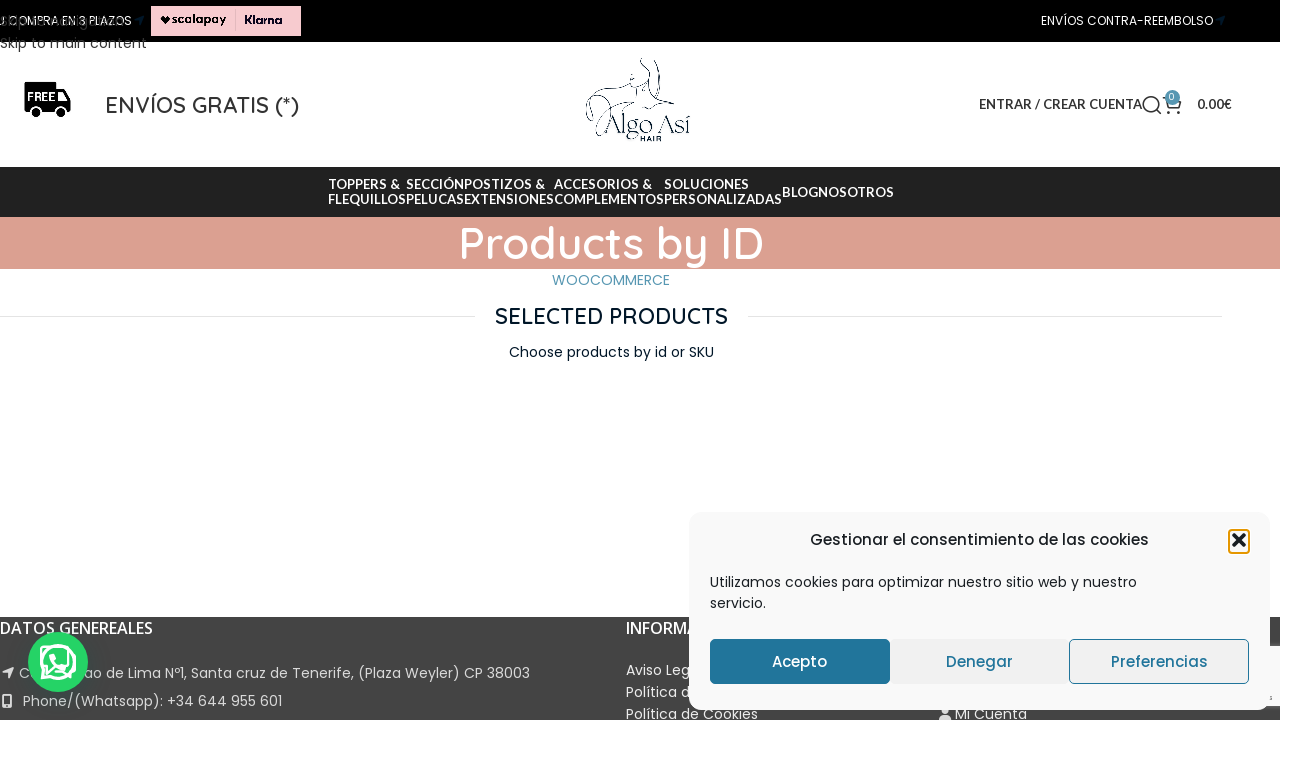

--- FILE ---
content_type: text/html; charset=utf-8
request_url: https://www.google.com/recaptcha/api2/anchor?ar=1&k=6Lf-eTEgAAAAALMF6LqKyyBy8R8zaumjxGMBJgx_&co=aHR0cHM6Ly9hbGdvYXNpLmVzOjQ0Mw..&hl=en&v=PoyoqOPhxBO7pBk68S4YbpHZ&size=normal&anchor-ms=20000&execute-ms=30000&cb=u8fdil4nrobd
body_size: 49515
content:
<!DOCTYPE HTML><html dir="ltr" lang="en"><head><meta http-equiv="Content-Type" content="text/html; charset=UTF-8">
<meta http-equiv="X-UA-Compatible" content="IE=edge">
<title>reCAPTCHA</title>
<style type="text/css">
/* cyrillic-ext */
@font-face {
  font-family: 'Roboto';
  font-style: normal;
  font-weight: 400;
  font-stretch: 100%;
  src: url(//fonts.gstatic.com/s/roboto/v48/KFO7CnqEu92Fr1ME7kSn66aGLdTylUAMa3GUBHMdazTgWw.woff2) format('woff2');
  unicode-range: U+0460-052F, U+1C80-1C8A, U+20B4, U+2DE0-2DFF, U+A640-A69F, U+FE2E-FE2F;
}
/* cyrillic */
@font-face {
  font-family: 'Roboto';
  font-style: normal;
  font-weight: 400;
  font-stretch: 100%;
  src: url(//fonts.gstatic.com/s/roboto/v48/KFO7CnqEu92Fr1ME7kSn66aGLdTylUAMa3iUBHMdazTgWw.woff2) format('woff2');
  unicode-range: U+0301, U+0400-045F, U+0490-0491, U+04B0-04B1, U+2116;
}
/* greek-ext */
@font-face {
  font-family: 'Roboto';
  font-style: normal;
  font-weight: 400;
  font-stretch: 100%;
  src: url(//fonts.gstatic.com/s/roboto/v48/KFO7CnqEu92Fr1ME7kSn66aGLdTylUAMa3CUBHMdazTgWw.woff2) format('woff2');
  unicode-range: U+1F00-1FFF;
}
/* greek */
@font-face {
  font-family: 'Roboto';
  font-style: normal;
  font-weight: 400;
  font-stretch: 100%;
  src: url(//fonts.gstatic.com/s/roboto/v48/KFO7CnqEu92Fr1ME7kSn66aGLdTylUAMa3-UBHMdazTgWw.woff2) format('woff2');
  unicode-range: U+0370-0377, U+037A-037F, U+0384-038A, U+038C, U+038E-03A1, U+03A3-03FF;
}
/* math */
@font-face {
  font-family: 'Roboto';
  font-style: normal;
  font-weight: 400;
  font-stretch: 100%;
  src: url(//fonts.gstatic.com/s/roboto/v48/KFO7CnqEu92Fr1ME7kSn66aGLdTylUAMawCUBHMdazTgWw.woff2) format('woff2');
  unicode-range: U+0302-0303, U+0305, U+0307-0308, U+0310, U+0312, U+0315, U+031A, U+0326-0327, U+032C, U+032F-0330, U+0332-0333, U+0338, U+033A, U+0346, U+034D, U+0391-03A1, U+03A3-03A9, U+03B1-03C9, U+03D1, U+03D5-03D6, U+03F0-03F1, U+03F4-03F5, U+2016-2017, U+2034-2038, U+203C, U+2040, U+2043, U+2047, U+2050, U+2057, U+205F, U+2070-2071, U+2074-208E, U+2090-209C, U+20D0-20DC, U+20E1, U+20E5-20EF, U+2100-2112, U+2114-2115, U+2117-2121, U+2123-214F, U+2190, U+2192, U+2194-21AE, U+21B0-21E5, U+21F1-21F2, U+21F4-2211, U+2213-2214, U+2216-22FF, U+2308-230B, U+2310, U+2319, U+231C-2321, U+2336-237A, U+237C, U+2395, U+239B-23B7, U+23D0, U+23DC-23E1, U+2474-2475, U+25AF, U+25B3, U+25B7, U+25BD, U+25C1, U+25CA, U+25CC, U+25FB, U+266D-266F, U+27C0-27FF, U+2900-2AFF, U+2B0E-2B11, U+2B30-2B4C, U+2BFE, U+3030, U+FF5B, U+FF5D, U+1D400-1D7FF, U+1EE00-1EEFF;
}
/* symbols */
@font-face {
  font-family: 'Roboto';
  font-style: normal;
  font-weight: 400;
  font-stretch: 100%;
  src: url(//fonts.gstatic.com/s/roboto/v48/KFO7CnqEu92Fr1ME7kSn66aGLdTylUAMaxKUBHMdazTgWw.woff2) format('woff2');
  unicode-range: U+0001-000C, U+000E-001F, U+007F-009F, U+20DD-20E0, U+20E2-20E4, U+2150-218F, U+2190, U+2192, U+2194-2199, U+21AF, U+21E6-21F0, U+21F3, U+2218-2219, U+2299, U+22C4-22C6, U+2300-243F, U+2440-244A, U+2460-24FF, U+25A0-27BF, U+2800-28FF, U+2921-2922, U+2981, U+29BF, U+29EB, U+2B00-2BFF, U+4DC0-4DFF, U+FFF9-FFFB, U+10140-1018E, U+10190-1019C, U+101A0, U+101D0-101FD, U+102E0-102FB, U+10E60-10E7E, U+1D2C0-1D2D3, U+1D2E0-1D37F, U+1F000-1F0FF, U+1F100-1F1AD, U+1F1E6-1F1FF, U+1F30D-1F30F, U+1F315, U+1F31C, U+1F31E, U+1F320-1F32C, U+1F336, U+1F378, U+1F37D, U+1F382, U+1F393-1F39F, U+1F3A7-1F3A8, U+1F3AC-1F3AF, U+1F3C2, U+1F3C4-1F3C6, U+1F3CA-1F3CE, U+1F3D4-1F3E0, U+1F3ED, U+1F3F1-1F3F3, U+1F3F5-1F3F7, U+1F408, U+1F415, U+1F41F, U+1F426, U+1F43F, U+1F441-1F442, U+1F444, U+1F446-1F449, U+1F44C-1F44E, U+1F453, U+1F46A, U+1F47D, U+1F4A3, U+1F4B0, U+1F4B3, U+1F4B9, U+1F4BB, U+1F4BF, U+1F4C8-1F4CB, U+1F4D6, U+1F4DA, U+1F4DF, U+1F4E3-1F4E6, U+1F4EA-1F4ED, U+1F4F7, U+1F4F9-1F4FB, U+1F4FD-1F4FE, U+1F503, U+1F507-1F50B, U+1F50D, U+1F512-1F513, U+1F53E-1F54A, U+1F54F-1F5FA, U+1F610, U+1F650-1F67F, U+1F687, U+1F68D, U+1F691, U+1F694, U+1F698, U+1F6AD, U+1F6B2, U+1F6B9-1F6BA, U+1F6BC, U+1F6C6-1F6CF, U+1F6D3-1F6D7, U+1F6E0-1F6EA, U+1F6F0-1F6F3, U+1F6F7-1F6FC, U+1F700-1F7FF, U+1F800-1F80B, U+1F810-1F847, U+1F850-1F859, U+1F860-1F887, U+1F890-1F8AD, U+1F8B0-1F8BB, U+1F8C0-1F8C1, U+1F900-1F90B, U+1F93B, U+1F946, U+1F984, U+1F996, U+1F9E9, U+1FA00-1FA6F, U+1FA70-1FA7C, U+1FA80-1FA89, U+1FA8F-1FAC6, U+1FACE-1FADC, U+1FADF-1FAE9, U+1FAF0-1FAF8, U+1FB00-1FBFF;
}
/* vietnamese */
@font-face {
  font-family: 'Roboto';
  font-style: normal;
  font-weight: 400;
  font-stretch: 100%;
  src: url(//fonts.gstatic.com/s/roboto/v48/KFO7CnqEu92Fr1ME7kSn66aGLdTylUAMa3OUBHMdazTgWw.woff2) format('woff2');
  unicode-range: U+0102-0103, U+0110-0111, U+0128-0129, U+0168-0169, U+01A0-01A1, U+01AF-01B0, U+0300-0301, U+0303-0304, U+0308-0309, U+0323, U+0329, U+1EA0-1EF9, U+20AB;
}
/* latin-ext */
@font-face {
  font-family: 'Roboto';
  font-style: normal;
  font-weight: 400;
  font-stretch: 100%;
  src: url(//fonts.gstatic.com/s/roboto/v48/KFO7CnqEu92Fr1ME7kSn66aGLdTylUAMa3KUBHMdazTgWw.woff2) format('woff2');
  unicode-range: U+0100-02BA, U+02BD-02C5, U+02C7-02CC, U+02CE-02D7, U+02DD-02FF, U+0304, U+0308, U+0329, U+1D00-1DBF, U+1E00-1E9F, U+1EF2-1EFF, U+2020, U+20A0-20AB, U+20AD-20C0, U+2113, U+2C60-2C7F, U+A720-A7FF;
}
/* latin */
@font-face {
  font-family: 'Roboto';
  font-style: normal;
  font-weight: 400;
  font-stretch: 100%;
  src: url(//fonts.gstatic.com/s/roboto/v48/KFO7CnqEu92Fr1ME7kSn66aGLdTylUAMa3yUBHMdazQ.woff2) format('woff2');
  unicode-range: U+0000-00FF, U+0131, U+0152-0153, U+02BB-02BC, U+02C6, U+02DA, U+02DC, U+0304, U+0308, U+0329, U+2000-206F, U+20AC, U+2122, U+2191, U+2193, U+2212, U+2215, U+FEFF, U+FFFD;
}
/* cyrillic-ext */
@font-face {
  font-family: 'Roboto';
  font-style: normal;
  font-weight: 500;
  font-stretch: 100%;
  src: url(//fonts.gstatic.com/s/roboto/v48/KFO7CnqEu92Fr1ME7kSn66aGLdTylUAMa3GUBHMdazTgWw.woff2) format('woff2');
  unicode-range: U+0460-052F, U+1C80-1C8A, U+20B4, U+2DE0-2DFF, U+A640-A69F, U+FE2E-FE2F;
}
/* cyrillic */
@font-face {
  font-family: 'Roboto';
  font-style: normal;
  font-weight: 500;
  font-stretch: 100%;
  src: url(//fonts.gstatic.com/s/roboto/v48/KFO7CnqEu92Fr1ME7kSn66aGLdTylUAMa3iUBHMdazTgWw.woff2) format('woff2');
  unicode-range: U+0301, U+0400-045F, U+0490-0491, U+04B0-04B1, U+2116;
}
/* greek-ext */
@font-face {
  font-family: 'Roboto';
  font-style: normal;
  font-weight: 500;
  font-stretch: 100%;
  src: url(//fonts.gstatic.com/s/roboto/v48/KFO7CnqEu92Fr1ME7kSn66aGLdTylUAMa3CUBHMdazTgWw.woff2) format('woff2');
  unicode-range: U+1F00-1FFF;
}
/* greek */
@font-face {
  font-family: 'Roboto';
  font-style: normal;
  font-weight: 500;
  font-stretch: 100%;
  src: url(//fonts.gstatic.com/s/roboto/v48/KFO7CnqEu92Fr1ME7kSn66aGLdTylUAMa3-UBHMdazTgWw.woff2) format('woff2');
  unicode-range: U+0370-0377, U+037A-037F, U+0384-038A, U+038C, U+038E-03A1, U+03A3-03FF;
}
/* math */
@font-face {
  font-family: 'Roboto';
  font-style: normal;
  font-weight: 500;
  font-stretch: 100%;
  src: url(//fonts.gstatic.com/s/roboto/v48/KFO7CnqEu92Fr1ME7kSn66aGLdTylUAMawCUBHMdazTgWw.woff2) format('woff2');
  unicode-range: U+0302-0303, U+0305, U+0307-0308, U+0310, U+0312, U+0315, U+031A, U+0326-0327, U+032C, U+032F-0330, U+0332-0333, U+0338, U+033A, U+0346, U+034D, U+0391-03A1, U+03A3-03A9, U+03B1-03C9, U+03D1, U+03D5-03D6, U+03F0-03F1, U+03F4-03F5, U+2016-2017, U+2034-2038, U+203C, U+2040, U+2043, U+2047, U+2050, U+2057, U+205F, U+2070-2071, U+2074-208E, U+2090-209C, U+20D0-20DC, U+20E1, U+20E5-20EF, U+2100-2112, U+2114-2115, U+2117-2121, U+2123-214F, U+2190, U+2192, U+2194-21AE, U+21B0-21E5, U+21F1-21F2, U+21F4-2211, U+2213-2214, U+2216-22FF, U+2308-230B, U+2310, U+2319, U+231C-2321, U+2336-237A, U+237C, U+2395, U+239B-23B7, U+23D0, U+23DC-23E1, U+2474-2475, U+25AF, U+25B3, U+25B7, U+25BD, U+25C1, U+25CA, U+25CC, U+25FB, U+266D-266F, U+27C0-27FF, U+2900-2AFF, U+2B0E-2B11, U+2B30-2B4C, U+2BFE, U+3030, U+FF5B, U+FF5D, U+1D400-1D7FF, U+1EE00-1EEFF;
}
/* symbols */
@font-face {
  font-family: 'Roboto';
  font-style: normal;
  font-weight: 500;
  font-stretch: 100%;
  src: url(//fonts.gstatic.com/s/roboto/v48/KFO7CnqEu92Fr1ME7kSn66aGLdTylUAMaxKUBHMdazTgWw.woff2) format('woff2');
  unicode-range: U+0001-000C, U+000E-001F, U+007F-009F, U+20DD-20E0, U+20E2-20E4, U+2150-218F, U+2190, U+2192, U+2194-2199, U+21AF, U+21E6-21F0, U+21F3, U+2218-2219, U+2299, U+22C4-22C6, U+2300-243F, U+2440-244A, U+2460-24FF, U+25A0-27BF, U+2800-28FF, U+2921-2922, U+2981, U+29BF, U+29EB, U+2B00-2BFF, U+4DC0-4DFF, U+FFF9-FFFB, U+10140-1018E, U+10190-1019C, U+101A0, U+101D0-101FD, U+102E0-102FB, U+10E60-10E7E, U+1D2C0-1D2D3, U+1D2E0-1D37F, U+1F000-1F0FF, U+1F100-1F1AD, U+1F1E6-1F1FF, U+1F30D-1F30F, U+1F315, U+1F31C, U+1F31E, U+1F320-1F32C, U+1F336, U+1F378, U+1F37D, U+1F382, U+1F393-1F39F, U+1F3A7-1F3A8, U+1F3AC-1F3AF, U+1F3C2, U+1F3C4-1F3C6, U+1F3CA-1F3CE, U+1F3D4-1F3E0, U+1F3ED, U+1F3F1-1F3F3, U+1F3F5-1F3F7, U+1F408, U+1F415, U+1F41F, U+1F426, U+1F43F, U+1F441-1F442, U+1F444, U+1F446-1F449, U+1F44C-1F44E, U+1F453, U+1F46A, U+1F47D, U+1F4A3, U+1F4B0, U+1F4B3, U+1F4B9, U+1F4BB, U+1F4BF, U+1F4C8-1F4CB, U+1F4D6, U+1F4DA, U+1F4DF, U+1F4E3-1F4E6, U+1F4EA-1F4ED, U+1F4F7, U+1F4F9-1F4FB, U+1F4FD-1F4FE, U+1F503, U+1F507-1F50B, U+1F50D, U+1F512-1F513, U+1F53E-1F54A, U+1F54F-1F5FA, U+1F610, U+1F650-1F67F, U+1F687, U+1F68D, U+1F691, U+1F694, U+1F698, U+1F6AD, U+1F6B2, U+1F6B9-1F6BA, U+1F6BC, U+1F6C6-1F6CF, U+1F6D3-1F6D7, U+1F6E0-1F6EA, U+1F6F0-1F6F3, U+1F6F7-1F6FC, U+1F700-1F7FF, U+1F800-1F80B, U+1F810-1F847, U+1F850-1F859, U+1F860-1F887, U+1F890-1F8AD, U+1F8B0-1F8BB, U+1F8C0-1F8C1, U+1F900-1F90B, U+1F93B, U+1F946, U+1F984, U+1F996, U+1F9E9, U+1FA00-1FA6F, U+1FA70-1FA7C, U+1FA80-1FA89, U+1FA8F-1FAC6, U+1FACE-1FADC, U+1FADF-1FAE9, U+1FAF0-1FAF8, U+1FB00-1FBFF;
}
/* vietnamese */
@font-face {
  font-family: 'Roboto';
  font-style: normal;
  font-weight: 500;
  font-stretch: 100%;
  src: url(//fonts.gstatic.com/s/roboto/v48/KFO7CnqEu92Fr1ME7kSn66aGLdTylUAMa3OUBHMdazTgWw.woff2) format('woff2');
  unicode-range: U+0102-0103, U+0110-0111, U+0128-0129, U+0168-0169, U+01A0-01A1, U+01AF-01B0, U+0300-0301, U+0303-0304, U+0308-0309, U+0323, U+0329, U+1EA0-1EF9, U+20AB;
}
/* latin-ext */
@font-face {
  font-family: 'Roboto';
  font-style: normal;
  font-weight: 500;
  font-stretch: 100%;
  src: url(//fonts.gstatic.com/s/roboto/v48/KFO7CnqEu92Fr1ME7kSn66aGLdTylUAMa3KUBHMdazTgWw.woff2) format('woff2');
  unicode-range: U+0100-02BA, U+02BD-02C5, U+02C7-02CC, U+02CE-02D7, U+02DD-02FF, U+0304, U+0308, U+0329, U+1D00-1DBF, U+1E00-1E9F, U+1EF2-1EFF, U+2020, U+20A0-20AB, U+20AD-20C0, U+2113, U+2C60-2C7F, U+A720-A7FF;
}
/* latin */
@font-face {
  font-family: 'Roboto';
  font-style: normal;
  font-weight: 500;
  font-stretch: 100%;
  src: url(//fonts.gstatic.com/s/roboto/v48/KFO7CnqEu92Fr1ME7kSn66aGLdTylUAMa3yUBHMdazQ.woff2) format('woff2');
  unicode-range: U+0000-00FF, U+0131, U+0152-0153, U+02BB-02BC, U+02C6, U+02DA, U+02DC, U+0304, U+0308, U+0329, U+2000-206F, U+20AC, U+2122, U+2191, U+2193, U+2212, U+2215, U+FEFF, U+FFFD;
}
/* cyrillic-ext */
@font-face {
  font-family: 'Roboto';
  font-style: normal;
  font-weight: 900;
  font-stretch: 100%;
  src: url(//fonts.gstatic.com/s/roboto/v48/KFO7CnqEu92Fr1ME7kSn66aGLdTylUAMa3GUBHMdazTgWw.woff2) format('woff2');
  unicode-range: U+0460-052F, U+1C80-1C8A, U+20B4, U+2DE0-2DFF, U+A640-A69F, U+FE2E-FE2F;
}
/* cyrillic */
@font-face {
  font-family: 'Roboto';
  font-style: normal;
  font-weight: 900;
  font-stretch: 100%;
  src: url(//fonts.gstatic.com/s/roboto/v48/KFO7CnqEu92Fr1ME7kSn66aGLdTylUAMa3iUBHMdazTgWw.woff2) format('woff2');
  unicode-range: U+0301, U+0400-045F, U+0490-0491, U+04B0-04B1, U+2116;
}
/* greek-ext */
@font-face {
  font-family: 'Roboto';
  font-style: normal;
  font-weight: 900;
  font-stretch: 100%;
  src: url(//fonts.gstatic.com/s/roboto/v48/KFO7CnqEu92Fr1ME7kSn66aGLdTylUAMa3CUBHMdazTgWw.woff2) format('woff2');
  unicode-range: U+1F00-1FFF;
}
/* greek */
@font-face {
  font-family: 'Roboto';
  font-style: normal;
  font-weight: 900;
  font-stretch: 100%;
  src: url(//fonts.gstatic.com/s/roboto/v48/KFO7CnqEu92Fr1ME7kSn66aGLdTylUAMa3-UBHMdazTgWw.woff2) format('woff2');
  unicode-range: U+0370-0377, U+037A-037F, U+0384-038A, U+038C, U+038E-03A1, U+03A3-03FF;
}
/* math */
@font-face {
  font-family: 'Roboto';
  font-style: normal;
  font-weight: 900;
  font-stretch: 100%;
  src: url(//fonts.gstatic.com/s/roboto/v48/KFO7CnqEu92Fr1ME7kSn66aGLdTylUAMawCUBHMdazTgWw.woff2) format('woff2');
  unicode-range: U+0302-0303, U+0305, U+0307-0308, U+0310, U+0312, U+0315, U+031A, U+0326-0327, U+032C, U+032F-0330, U+0332-0333, U+0338, U+033A, U+0346, U+034D, U+0391-03A1, U+03A3-03A9, U+03B1-03C9, U+03D1, U+03D5-03D6, U+03F0-03F1, U+03F4-03F5, U+2016-2017, U+2034-2038, U+203C, U+2040, U+2043, U+2047, U+2050, U+2057, U+205F, U+2070-2071, U+2074-208E, U+2090-209C, U+20D0-20DC, U+20E1, U+20E5-20EF, U+2100-2112, U+2114-2115, U+2117-2121, U+2123-214F, U+2190, U+2192, U+2194-21AE, U+21B0-21E5, U+21F1-21F2, U+21F4-2211, U+2213-2214, U+2216-22FF, U+2308-230B, U+2310, U+2319, U+231C-2321, U+2336-237A, U+237C, U+2395, U+239B-23B7, U+23D0, U+23DC-23E1, U+2474-2475, U+25AF, U+25B3, U+25B7, U+25BD, U+25C1, U+25CA, U+25CC, U+25FB, U+266D-266F, U+27C0-27FF, U+2900-2AFF, U+2B0E-2B11, U+2B30-2B4C, U+2BFE, U+3030, U+FF5B, U+FF5D, U+1D400-1D7FF, U+1EE00-1EEFF;
}
/* symbols */
@font-face {
  font-family: 'Roboto';
  font-style: normal;
  font-weight: 900;
  font-stretch: 100%;
  src: url(//fonts.gstatic.com/s/roboto/v48/KFO7CnqEu92Fr1ME7kSn66aGLdTylUAMaxKUBHMdazTgWw.woff2) format('woff2');
  unicode-range: U+0001-000C, U+000E-001F, U+007F-009F, U+20DD-20E0, U+20E2-20E4, U+2150-218F, U+2190, U+2192, U+2194-2199, U+21AF, U+21E6-21F0, U+21F3, U+2218-2219, U+2299, U+22C4-22C6, U+2300-243F, U+2440-244A, U+2460-24FF, U+25A0-27BF, U+2800-28FF, U+2921-2922, U+2981, U+29BF, U+29EB, U+2B00-2BFF, U+4DC0-4DFF, U+FFF9-FFFB, U+10140-1018E, U+10190-1019C, U+101A0, U+101D0-101FD, U+102E0-102FB, U+10E60-10E7E, U+1D2C0-1D2D3, U+1D2E0-1D37F, U+1F000-1F0FF, U+1F100-1F1AD, U+1F1E6-1F1FF, U+1F30D-1F30F, U+1F315, U+1F31C, U+1F31E, U+1F320-1F32C, U+1F336, U+1F378, U+1F37D, U+1F382, U+1F393-1F39F, U+1F3A7-1F3A8, U+1F3AC-1F3AF, U+1F3C2, U+1F3C4-1F3C6, U+1F3CA-1F3CE, U+1F3D4-1F3E0, U+1F3ED, U+1F3F1-1F3F3, U+1F3F5-1F3F7, U+1F408, U+1F415, U+1F41F, U+1F426, U+1F43F, U+1F441-1F442, U+1F444, U+1F446-1F449, U+1F44C-1F44E, U+1F453, U+1F46A, U+1F47D, U+1F4A3, U+1F4B0, U+1F4B3, U+1F4B9, U+1F4BB, U+1F4BF, U+1F4C8-1F4CB, U+1F4D6, U+1F4DA, U+1F4DF, U+1F4E3-1F4E6, U+1F4EA-1F4ED, U+1F4F7, U+1F4F9-1F4FB, U+1F4FD-1F4FE, U+1F503, U+1F507-1F50B, U+1F50D, U+1F512-1F513, U+1F53E-1F54A, U+1F54F-1F5FA, U+1F610, U+1F650-1F67F, U+1F687, U+1F68D, U+1F691, U+1F694, U+1F698, U+1F6AD, U+1F6B2, U+1F6B9-1F6BA, U+1F6BC, U+1F6C6-1F6CF, U+1F6D3-1F6D7, U+1F6E0-1F6EA, U+1F6F0-1F6F3, U+1F6F7-1F6FC, U+1F700-1F7FF, U+1F800-1F80B, U+1F810-1F847, U+1F850-1F859, U+1F860-1F887, U+1F890-1F8AD, U+1F8B0-1F8BB, U+1F8C0-1F8C1, U+1F900-1F90B, U+1F93B, U+1F946, U+1F984, U+1F996, U+1F9E9, U+1FA00-1FA6F, U+1FA70-1FA7C, U+1FA80-1FA89, U+1FA8F-1FAC6, U+1FACE-1FADC, U+1FADF-1FAE9, U+1FAF0-1FAF8, U+1FB00-1FBFF;
}
/* vietnamese */
@font-face {
  font-family: 'Roboto';
  font-style: normal;
  font-weight: 900;
  font-stretch: 100%;
  src: url(//fonts.gstatic.com/s/roboto/v48/KFO7CnqEu92Fr1ME7kSn66aGLdTylUAMa3OUBHMdazTgWw.woff2) format('woff2');
  unicode-range: U+0102-0103, U+0110-0111, U+0128-0129, U+0168-0169, U+01A0-01A1, U+01AF-01B0, U+0300-0301, U+0303-0304, U+0308-0309, U+0323, U+0329, U+1EA0-1EF9, U+20AB;
}
/* latin-ext */
@font-face {
  font-family: 'Roboto';
  font-style: normal;
  font-weight: 900;
  font-stretch: 100%;
  src: url(//fonts.gstatic.com/s/roboto/v48/KFO7CnqEu92Fr1ME7kSn66aGLdTylUAMa3KUBHMdazTgWw.woff2) format('woff2');
  unicode-range: U+0100-02BA, U+02BD-02C5, U+02C7-02CC, U+02CE-02D7, U+02DD-02FF, U+0304, U+0308, U+0329, U+1D00-1DBF, U+1E00-1E9F, U+1EF2-1EFF, U+2020, U+20A0-20AB, U+20AD-20C0, U+2113, U+2C60-2C7F, U+A720-A7FF;
}
/* latin */
@font-face {
  font-family: 'Roboto';
  font-style: normal;
  font-weight: 900;
  font-stretch: 100%;
  src: url(//fonts.gstatic.com/s/roboto/v48/KFO7CnqEu92Fr1ME7kSn66aGLdTylUAMa3yUBHMdazQ.woff2) format('woff2');
  unicode-range: U+0000-00FF, U+0131, U+0152-0153, U+02BB-02BC, U+02C6, U+02DA, U+02DC, U+0304, U+0308, U+0329, U+2000-206F, U+20AC, U+2122, U+2191, U+2193, U+2212, U+2215, U+FEFF, U+FFFD;
}

</style>
<link rel="stylesheet" type="text/css" href="https://www.gstatic.com/recaptcha/releases/PoyoqOPhxBO7pBk68S4YbpHZ/styles__ltr.css">
<script nonce="HSDyFZr0dP3_rBA0G9Mgpw" type="text/javascript">window['__recaptcha_api'] = 'https://www.google.com/recaptcha/api2/';</script>
<script type="text/javascript" src="https://www.gstatic.com/recaptcha/releases/PoyoqOPhxBO7pBk68S4YbpHZ/recaptcha__en.js" nonce="HSDyFZr0dP3_rBA0G9Mgpw">
      
    </script></head>
<body><div id="rc-anchor-alert" class="rc-anchor-alert"></div>
<input type="hidden" id="recaptcha-token" value="[base64]">
<script type="text/javascript" nonce="HSDyFZr0dP3_rBA0G9Mgpw">
      recaptcha.anchor.Main.init("[\x22ainput\x22,[\x22bgdata\x22,\x22\x22,\[base64]/[base64]/[base64]/ZyhXLGgpOnEoW04sMjEsbF0sVywwKSxoKSxmYWxzZSxmYWxzZSl9Y2F0Y2goayl7RygzNTgsVyk/[base64]/[base64]/[base64]/[base64]/[base64]/[base64]/[base64]/bmV3IEJbT10oRFswXSk6dz09Mj9uZXcgQltPXShEWzBdLERbMV0pOnc9PTM/bmV3IEJbT10oRFswXSxEWzFdLERbMl0pOnc9PTQ/[base64]/[base64]/[base64]/[base64]/[base64]\\u003d\x22,\[base64]\x22,\[base64]/[base64]/ChFU/wqnDk8Onw7HDvRjDtx5POBVEVsKRwrsAJMOfw61swqZNOcKKwrvDlsO/w6slw5HCkTllFhvCjsOMw5xRWcKxw6TDlMKFw7LChhoUwrZ4ShUPXHo2w6pqwplOw4RGNsKkO8O4w6zDmFZZKcO0w6/[base64]/DtUtrOsKCw7LChSBQwoRmGVwTwro6KEvDlGM9w4oMMlxOwpPChVQAwpxbHcK6ZQTDrUfCn8ONw7HDnMKBa8K9wrc+wqHCs8Kywp1mJcORwr7CmMKZFsKwZRPDtMOyHw/Dpkh/P8KqwqPChcOMRcKPdcKSwq7CuV/DrzLDggTCqSXCt8OHPBEOw5Viw5DDiMKiK0jDtGHCnSgEw7nCusK0MsKHwpMlw71jwoLCuMOoScOgO0LCjMKUw5vDmR/[base64]/w6A3FsOMJBzDrcKfWcKtw6PDqsKrZ18WMcKVwrTDjlMqw5DComnCvMOfA8O0FQvDqTXDmxrChcOKEFDDkBM7wqp1KVVXHMOxw41IBcKIw5vCuEHCpX3Dg8Kbw6/CvClSw43DryZSH8OkwpjDtBnCkiVew6DCqAELwqfCtcObSMOkV8KBwprCoF9/WATDhUF1wqZ3TyjCtys6w73CosKZZEgdwqYdwrFQwp04w4w1BsKJUsOhwrx5wrhSWGTDkEs/FcOVwpzChmF5wrAKwo3DqsOkK8KvGcOeFUEmwoMDwqzCoMKoccKvEl1Dd8OlNAPDjXXCqn/[base64]/CgsKqwrhYwo48w7h+BMK+wpPDiMOuwr/CqG/Ch0EcIcK3P8OQGyTDkMOTOyUrNcOwXX4MRzHDlMOgwozDrnHDtcKaw5ZXwoIYwpV9wqo3QQ7DmMO6O8KCTMO5BMKxHsKKwpMgw6p2fyBHbUEqw5bDo3DDgnhzwqzCtMKyTiIbHSLCosKREBN1bMK7DB/DtMKzQihQwotTwqLDgsO3RG3DmAHDj8Ksw7fCmsKnA0rCimvDljzCkMOxFU/DjRgGODPCtRMRw67CvcOVABjDqQZ9w7/CgMKGw6PCi8KgZ39+RQkLJ8KSwrNhZcKuH2Jnw40Zw4XCrRTDkMOJw5EqGWVLwqomw5JJw4nDjQ7CrcOUw7ciwpEBw4TDkHB8NG3DlwzDomw/HzgaFcKOwp1xaMO2wrbCncO3PMKpwqfDj8OSKwxJOhPDjsOpwrRLPzrCoUQxEh8HFsOYNSzCl8Ozw7MTQn1rbBbDrsKPJcKqOsKlwrTDvcOwJErDs1PDsDAHw5bDoMOdVXbCuQUmaUjDjAAXw4UcF8OfPDHDmQ/DnMK7cFwbOHbCtiosw74RXl0Gwqp3wpgQVmXDj8ORwpjCkVsCZcKlKMKTcMODbVkoL8KlGMKewp4Jw6TClxFhGjfDvBYWJsKqIVVCDSUOJEMcKxrCnUnDoFfDuC8vwoMnw4xYVMKsI3Q9BsKgw57Cs8O/w6nCs2RGw7wzUsKRUsOmdn/Cr3p1w6hYBXzDli3CucOMw5DCrXhOYwXDszhnfsO7wo11GhFdfV5lc2VkEHnCk2XCoMKUJAvClhLDvRLChRDDmDrDpwLCjR/DscOXEMK6N0bDkMOEa3YhNTJnUDHCsWI3ZC1bRcKTw7/DmcOjXsORfMOEOMKhaRYiW0lXw6HCtcOXb2xKw5zDmVvCiMOdw7HDnWjChWgww7lswrItCcKuwpvDtHZtwqjCj3vCkcKYN8KzwqgbPMOqdjhzV8KQw6xgw6/DpSfDlsOQw4bDosKXwrdAw6vCtX7Di8KQGMKAw6HCi8OTwrrCrFTCokJEYE7CtSAew6sYw53Cug/DkMKZw7LDqjgdG8Khw5bCj8KMMMO/wrs/w6/Dr8ORw5rCm8OYwo/DmsKdNV8LayEnw59KL8O6AsK7dyoFchFcw6DDm8O4w71TwojDrwkhwrA0woPDownCpg9Owo/DpkrCosKnQwpxQwDCmcKVXMO/wowZUcKkwrLCmTPCjsK1L8O4GCLDlBZZwrDCsgTDjjAEXMOKwpzDkifCp8O0A8KvXEkwYsOGw6d4BA3CiwLCinVjFMOnFcOAwrXDvn/DrsOJSGDCtALCuR4zW8Ktw5nCrR7Cm0vCgUTDtxLDik7ClEd0WmbCqcKfL8OPwobCsMOuQQwnwojDrcKYwqExbUsxbcKjw4BGLcOvwqh3w57ClcO6OjwGwpPCgAs4w6PDsUFHwqsjwrsGMFbChcOEwqXDtsK1UHLDuH3CgsOOC8KpwqV2QFbDjkzDu3UJKsK/w4dvT8OPGwnCgUDDkhxQwrBqLRTDlsKJwoM0wqnDpXXDjEFbAQU4EsOPWAwmw5R9KcOywo1sw5lxcxAKw6gtw6zDv8OqC8O0w6vCviTDqER4RFnDncKTKilPwovCsj3CrMK+wpsSaCLDhcO1AULCssO7OnMCbsKrX8O8w6Bua3fDr8Ogw5rDqzDCoMOZS8KqQcK/dsOTfAkHVcKBwojDgFglwqEICkrDmQzDqD3CtsOrJzIww7vDjMO6wojCqMOAwqsYw65ow6Unwr4ywqgiwq/CjsKuw7dAw4VSZXXDiMKxwpEow7BMw6NCYsOeSsKTwrvCp8Otw5JlcV/CvMKtw6/Cq0PCiMKlw4rCicKUwoEieMKTacK6N8KkWsK9wqRuZsOKUVgCw5LClUo4w6lBwqDDsBzDhsKWf8OQPxHDksKtw6LDqjJewrcZNSglw5Q7ZcK/JsObw6FpJRggwoNZIQ/CrVRSQsOUVQweVsKlw5DCiihNbsKBesKCa8OGImTDoXvDpcOywrrCq8KMwqjDs8OxQcK7woogYMO6w4B4wpzCl3oSwoR1w4HDgCzDrD4KGcOQV8KUUTwxwrQEZsKAEcOmazRECGjDhjXDi0rChjDDvMO4ScOgwpLDpAVdwo4iSsKxAQ/Dv8O/w5tFVlpuw7hEw7BDYMORwrolK2PDtRk5wqRBwrYiSEtmw6XDrcOmXH/CkwXDvcKKZcKRHsKIICROXMKGwp3Ck8KHwpYxRcK4wrNtVjMBUhnDm8KHwoo5wq9xEMKTw7AGAX4HeCXCvUp3wpbCkcOCw67CnW8Cw7U+aE3CpMK8AlxSwpfClMKOWwhUMn7Dm8OEw54kw43Di8K7TlkcwoVIdMOpT8KmblrDqQw/wqlFw6vCuMK7ZMOYEz06w4/Cgl9ow7HDnsOywrPCmkcgPgbCpMO2wpU9Hm0VY8KpKVwxw6BOw58hTW3CucOmXMOKw7tDwq9aw6Qww6lKw48ww7XCo3/CqkkYB8OmPREWd8OsKsK9FynCsm0/[base64]/CmMO5D8OBRg7Dmxosw4hew6DCusONOsO+BsOsOcOTF1AFXT7ChhnCmcOHKxtow5IFw4LDoGZkLCzCtBR2ZMO1MMO4w5XCuMO2wp3CsijCuXXDlWFJw4fCqi/[base64]/DrcOLM8Onw7F5ZMKyMcKAM8K9GkAVwrtCwp1EwqRcw4DDmEAIwpgfUiTCon06wqfDnsO7SjI1UFdPdQTDrsOvwrXDvhB2w4w2EghdHGNwwp0pSlAKOlxaKE/DlzZ9w7rCtCjCjcKZwo7DvmQ9fRYowrjCm33CrMOJwrVIw5p+wqbDtMKswroJbi7CocKewp0jwpBJwqXCqMKZw5vDglJHcxxJw7FZDlU/R3LCu8Kwwq4rWGdXXVIvwr/ClEXDg3rDhB7CtTzDo8Kbaxguw4HDiC1bw4/ClcOpKhfDncOSUMKXwrRnYsKQw6FRcjDCv3XDtVLCkV1+w6wvwqR4dcKjw48pwrxnCiBew5rCiDbDs1Utw5J0eTXCkMKSbS4cwrgtTcOfR8Ohwp/DlcKQekRCwqIRwroVKcOsw6QIDsKJw6tRUsKPwrNbTcKSwpsDJ8KnB8O/LsKhDsO1WcO1IjPCnMKPw6IPwpHDtiHClkHCuMKswqstVAocD1/DgMO5w5/CiV/DlcKDY8OGQyUpbMK/wrB0NcOSwpUgYsO7wohCU8O6CcO1w48uPMKXGsOIwpjCh2trw6YteVzDlGzCvsKowrfDqUgLBTbDusOowrEiw4jCn8OIw7jDvVzCsD4bIWwBL8OAwoB1RsONw7PCrsKDeMKDHMK7wog/wpLCkgTCs8OxVDERBRDDvsKDVcObwqbDk8KwdSrClQPDpQBCw5bCjcO+w74twr3Dl1jDhXrDkCNsZVYaBcK8QMO/[base64]/wqQOwobDk8KpwpjCoz3DrcOMNcO2wofCvQQReGMkTRDCq8Kmw5pjwoRSw7IjacKdf8KYwq7CuVbCkzgpwq9NUU/CusKTwq9fK0xnL8OWwowGZMKEVk9/[base64]/wqrCjy8jw47CvcKoFsKHw6NvGcO+dzgCDR0Twoh0wqV/[base64]/DgsKdw6diw5jDg8OVw6xBwqpywqXCrRJRfMO8ZUtAw7vCvMOqwo4Ew6Z9wr7Cvg00aMO+EMOQbh8QJ0spLH8AAFbCvz3CoBHCn8OOw6Q2wofCh8KlfW8cdD5rwpl1OcOCwqzDpMOywoF2ZcKvw7UgY8OvwokBaMOfGWrCg8KtdB/Ct8OTGmUqR8Kaw4R5Vz5oME/CgsOKXGgkNz7CgkcPwoDDtCVqw7DCjUPDsXtFw5XDnMOlYDrCl8OwW8KLw5JqasOOwpglw5BFwqfDm8O7wrQSOy/DhMOuV24xwpDDrRJuJ8KQMhXCmBI2JnXCp8Kma33DtMOYw5hpw7LChcKsG8K+c3jDkMKTEn5bZVUbYMKXDF8pw4NbW8OXw73CkWdOMHDCmQPCu1AmRMKtwoFwIEwbQTTCjMKRw5gPLcKgV8OreTxsw4ROwr/CtxvCoMK8w7vDmMKbwp/Dox4GwpLCmU4wwp/[base64]/DrcOtD8Olw6jCtsOkZF5pw57CqD0vw7/Dk8KrPmlLYcO9SmPCpcOGwrHCjyReC8OJLXTDt8OgeDkmHcKka2gQw5/Cq3VSw4NhCy7CicK0woPCoMOawrnDocK+dMObw4rDq8KUSMOqwqTDtcK2wrvDswUgGMOEw4rDncO1w4AEMwYCcMO9w6jDuDxJw4pRw7/[base64]/CvMO2AyNvw6Zdwp7CscKzwpYSBMKbwroEwrzCscORF8KYAsO7w5U7LDPCicOXw7luDQXDoVjCv3kpw4XCqENowo/ChMKzBMKGCx0+woXDo8KrAHnDo8OkA1vDjQ/DjAnDqz8KYMOUBcKzb8O3w6hVw783wqzDocOJwrzCpjvCp8Oowp9Iw7fCmwLDiXYSaRkBRwnDhMKww58nKcOlw5tyw6ouw581T8OiwrLCvsOXZW9uCcOAw4kCw4LCqXtgDsORGTzCtcO+a8K1JMOVwolJwpFRAcOAMcKpTsOTw53DqMOyw4/[base64]/CuC8YJMORwqVfw4/[base64]/LMOuwobCjMKOfWHDi8KKV1QIwqJaCsO5wrDDkMOYw4RWAic/w5Jud8KVEzTDpMKxwqEpw5zDvMOLC8OqMMK7NMOJEMK/wqHDpcORwqHCn3LChsOIEsOSw6cnHi7Dug7ClMOZw7XCosKCw4XCkU3CscOLwosCZMKGZ8Kyc3YOw7Jcw6kmbGJuUsOtXzXDnwrCqsOfZCfCoxHDtU8qE8O6wq/CpsOVw6hAw7odw7ZhXMKqcsKiTMKGwqkkZ8K7wroaK1fCg8KbN8KOwqfCgcOTEsKhIyTCj0VJw4BLXD7Ch3MYJMKEw77DomPDjgFmBMOfY0zCvALCo8OsZMOewqnCgl0xPsO6OMK9wpI4wprDu2/DvBg3w6bDgsKKTMOjF8Osw5FHw6V2dMO+O3k9wpUbNB3DmsKWw75JJ8OfwrvDsWAbB8OFwrPDvMOFw5nCgHgBUsKdK8K8wqswHVISwpk3wqnDicKkwpAeSmfCpQfDj8OCw6dwwrp6woHCiD8SK8KvfxlDw6jDjRDDjcOKw6tQwpLCosOoZm9Ve8O6wq/Dk8KbHsOjw5BLw4cNw5lvO8OKw4nCg8KVw6TCn8Oyw7cQKMKyOUDCkHdzwoEwwrkWBcKAAh5XJA/CisK7QQ9FPTEjwrU5wr/Duz/ComE7w7AtMsOXZMOhwp1XE8ODHn06w5vClsKwK8Oawq/[base64]/ClQXDr8K+woh4wrlSODHCkMKIw6AuKkHCoC3DlnpIAcO/[base64]/[base64]/Dn8OxFMK1UMKrwq8QQcK2R8KYw7EeLsKoVmgCwpDCisOgLz1QE8KswqzDmE1JcC7DnsOtSMOQWixReUfClsKaMTxEZlw/[base64]/[base64]/DjEnDlwvCsUlSwqLCnw4qI8Kow5Rgf8KGTSc7LGdWTsOSwqTDnsKkw5jCu8K1EMO1MGRvbsOWOygDwrHDqMOqw6/CqMOiw7w7w7hiAsO/wr3CjRzDqnpTw51qwoMSwoDCtW5ZFG9rwp0GwrTCqsKCYEMldMOjw6YCGHJ7wrRjw70sOUwkwqbCpknDpWYJVMKGRzzCmMOeGHtSMXfDqcO7woPCtQkMXMOGw4fCsyNyMU/DuSrCmmxhwr9QN8KSw63CoMOIWhsnw6TClQrCtgdCwq0pw7zCjkYfPQAAwozDg8K+LsOZUWbCr2vCjcKDw5jDnD1eb8KRNi/ClxfDqsO1wph/[base64]/[base64]/[base64]/PDByasKEw6PDoTvCqybCrQ5iw6rDksO0K1zCqns5KHXCukDDpEgqwq0zw7DCnMOVwp7Du0vDh8Odw6nCpMO/[base64]/TcKKDcKCcMKxbWE0csO9JGpbDzLCoCPDgBxqAMOiw6zDk8Ovw6sUF0vDtF82wozDoBPClXB+wqXDksOAPhLDu2HClsKkNkHDmFHCmcOPPMKMTcKOwo3Cu8KYwoUSwq/DtMOifSHCuxzDmmHCj2tbw4fDvWRXE2sVW8KSRcOzw4jCocKhWMOqw4wACMKtwpfDpsKkw7HCh8KwwrXCphLCgjTCkhR4PgLCgizCuC3Dv8OeN8KKIG4fb1nCosO6CynDkMOcw7fDsMORIzglwprDmA7DqsKpw7dmw4c/[base64]/[base64]/CpcKRYnMcwrjClCJkFsKFAg8GNiwWGMO7wrTDjMKiXcK4w4bDmgfDiV/Cgg4gwozDrQjDq0TDl8OQeEY+wprDqwHCig/Ct8KtVmwLeMKrw558ASzDosKFw7jChcKWccOIw5oaYAZ6ay/[base64]/DsSvCvcKdw6rDtcKSDXrDrD8kwqh4w5pywq5swoBVRMOfFGorXGjDvsO5w6Fhw7xxEsKWwqZWwqTDiF7CscKWWsOFw4rCpMKyL8KEwpXCmcOTWMOla8KGw4/DlsOgwp49woYXwoTDvkAHwpLCn1fDmMKhwroIwpLCrcOkaFzClMOHLAvDhFXCpcKpFSzChsOUw5TDsGpowrV1wqFHM8K3Fl5UYwk7w7llwp7DuQUlfMOiHMKVKMOEw6TCoMKLAwXChcORQcK0A8K/wo86w41Iwp/CgMOQw4pXwrbDpMKTw78hwofDoGPDpGwZw4Aww5J7w6rDgXdCQcKGw6TDkcOJQVJTX8KMw6knw6PChnofwp/DmMOuwr7CmcK1wobCvcKyFsK6wod4wpk5wrhdw7LCrjAbw4zCpQ/CqkDDpTcJasOcw491w58OFsOywpHCpcKCTSDDvzlqTF/CkMOlCsKRwqDDuyTCiFcSc8KMw7VDw5QJLm4Bwo/DpMKcb8KDD8K9woQqwq7DmWTDpMKYCg7DuAzCmsO2w5RvHQbCgEtGwp9Sw6MtDh/DpMOsw7Q8KmbClsO5EivDn0EmwofCjiDDt0zDjz0dworDlz/Dox1wLmd1w5zCkn3DhsK/dwFOacORD3bCgMO9wq/DijbChcOsc1lXw6BmwoRRdQbCryzDtcOlw4klw4LCgDrDtj1Twp3DtQZFGUY/[base64]/Cl8K3wq7CqcO0w4osVcOcBRnCkRvCh8OpwrxwRsKSP3TDt3TDusOSwpvDp8OcdhHCscKjLSDCvlABdcO0wo3DnsOSw5IWYBF1aU7CrsKyw60BXcObO03Dr8OhTGDCqcKzw5FWScK/McKHUcKjKsK3woRZwozClyAdwpVswqjCgwphw7/Dr0olw7nDtF9MVcOKwoxHwqLDiUrCjxxMwoTCssK8wqzCpcKswqdSOV4lRF/DsksLV8KePmTDnsKQPDJ+VcKYwpREMHobc8OWwp3CrCbDncK2QMOnKsKCYsK0w5Itf2MQCHk5K11ywrfDpxgeMicPw7k1w5ZGw5vDlTAAVjJlcTjCoMK9w4IcfTgQdsOuwq3DvyDDkcOQDErDhwZdVxtXwqTCvRIbw5YKZ2bDu8O/wr/CsU3DnCHDr3Iww7TCgsOEw6kzw6w5ZXDDvMO9w5HDoMO9R8KaPcOawoQSw401dlnDtcK7worChAwyf2rCksOuV8Kmw5x0wrrCrU5CT8O2GsK6P2/CmBxfIV/DjA7DksOTw4BAN8KrdMO+w4lgQsOfJ8K4wrDDrmHCj8OMwrIgccOrV2sdJ8OqwrjCusOhw5XDgFJXw6RGwqrCj2BeBzF5w7rDgiHDmw4qajo0bih+wrzDsQhlSyZid8Oiw4x8w77Ch8O6YcOlw7toFsKyNsKoXV80w4HDmxDDqMKDwqLCgnvDgnXDrBY/YDppTwgpccKWwoFuwrd6Az8Cw4DChmJkw53ClD9xwoYlf1PCoUdWw4zCp8O+wqxbDUnDiW3DqcKhSMKywpTDvz1jPsK6w6DCsMKvJjc9wovCvcKIbcOUwoDDkT/Ds1M0CMKXwrXDj8OpYcKYwoR2w6YTCVDCs8KqIBRHJAXClGzDkMKRw7bDncOgw6LCq8OLS8KEw6/DmkvDhxLDr20ZwrbDicKjR8K3KcKUAE8lwpouwrYObT3Chjlqw4LDjg/ClltQwrLDhRnCo3ZUw6HDvlVRw64dw5rDlB7Crhgzw5rDnEJCDCF/[base64]/DkEfDo0dGWsOOBVJNP8KEwrvDgTUbw4DCqhDDs8KOKMKncgrDvMKew5nCkyjDoRk5w7HCtQEATUxFwoxXFcOQA8K4w63ChWPCgnDChcK2V8K9Dh9RSwQpw6HDvMK7w6PCoEdGfAvDk0Q9D8OGVzpZfhXDqxrDjAYiw7I/woYNR8Kywp5Jw4wfwr9Ob8OcX0U0H0vCmXDCrxEvQX1lXRzCvsOqw7I0w4DClcO/w5Z3w7TCgsKzKQ1WwqzCvjLCh1lEU8O7WsKnwpTCnsKOwobCvMOXF1zDoMOfb2zCohEHYmZCwoJZwqgew4fCq8Kqwq3Cv8KlwqwJEW/[base64]/CqsKmTMORw73CscK2CsOILsOmDyzDgcKAFn/DgcKrOsOjRF3CscOSScOKw7Z/[base64]/DqUQkw5/[base64]/[base64]/[base64]/Dl3daUDjDjg3Cg8Kfwr7DjcOXw6RZHgFOw7bCvsKfaMKPwpxuwr7Ct8Kpw5/[base64]/DtA8/S2bDv3XDkHhtGELDiSDCvsKUwoXDhsKpw50KWMOIcsONw6jDlQjCv1DCtBPDvz/DhijCs8OVw59awopnw5RgSjvCpsOawoLDtMKGw6/CplrDpcK1w6EcKy9pwoMrw5lAUB/[base64]/CQotwo7CksOAK8OxHWYoZ8Ktw7gIw67DusOYMsKATVfDjjHChsKUK8OUEsKewpw2w4bCmhUCScKJw4o5woVvwpR9w6dXw5IzwqHDpMOvf1jDkl9YTznChF3CmkEsZSYVwqhzw5PDl8OGwpw/S8O2FEdlesOiRsKqEMKCwr9nwrF5T8OYHGVAwp3Dk8OpwrLDo3J+XGXCsz5nJMKhTkjCilXDkVzCocOjQcKCwozCs8OzecK8KUTCiMOWw6Zww68SOsOWwqDDvH/ClcKhbUt5wosAwq/CtxzDtCrClywGwrFsChLCv8OJwqLDtsK2YcOywr3CpgjDvRBUQy7Cjhs0a25iwrHCrsOBNsKYw6cBwrPCoGHCscO1Fm/CncOzwqPCoWwow5BPwo3CvX7Dj8OQwrUxwqIqOCXDrTbCs8K3w6w9w77Co8ODw73DlsKVWRcYwp/[base64]/[base64]/DosK/wqo7UiIgbV42wo5+w7wow7tKw7JUAmEKHVzChwMmwrliwpNPw5LCvsOxw5HDkibCjcK/EADDpjfDvsKzwphAwq81WCDCpMOrHAIhTERoEz/DmB5tw6rDjsOAFcOxf8KBbCkEw4QjwoLDh8OTwqhWDcO8wp9ffcOww7wUw5JRATA4w4jCs8OvwrbCicKZfsO1w44UwofDvcOQwqRvwp9GwonDpU8LazPDpsKhcsKqw61CTsOQdMK1QTPDgMOZbU85wqfCo8KMf8KFOn/DgTfCi8K0U8O9NsOKQsOgwroIw6vDqWF7w7AzSsOKw4/DpcOpdw80w4HCisO4QcOJWGgCwrRjWcOBwpFUIMKjIcOFwr4Xw7fCqX1DEsK0IsO4EUbDj8OJRcO9w4jClyMTGHBCOGYpLSsow4PDtwAiY8OZw7fDmMOEw6/DisOQf8K9w53CssOnwprCqCRYW8OBNRjDu8OZw7kOw4LDhsKxJsKCI0bCgjXClDcxw4XCq8OAw6VHKXwXGcOCKnDCtMOywqDCpVJCUcOzYyTDt3JDw5DCusKbXh3DplVQw4/[base64]/CgcOXw6LDiHHCjh3DqsKewrsqwqzCgMKqCGVKMcKxw4DDi0HDiDvClwXCiMK4OTJlFF8gTU5Cw5kQw4VQwrzClsKxwohaw4bDvWrCsFTDqx43A8KMMhAPBcKSC8Kgwo3DvsK6RUhZw5zDtMKpwo1Jw4vDhsK5d0rDlcKpSAHDrEk/[base64]/CjMOyUB3DnBXDvsK1wqkIdgE3w5I6wq5dw7TCvUHDkQkHJMO2dwVMwonCpSrCgsOHNMKjFsOnQcOhworCr8KbwqM6HWwswpDDkMOtwrTCjcK5w69zR8KQXcKCw7p8wp3CglrCncKsw5LDnWPDrVNxaQjDscOPw60Mw4/DmGfCgsORYMOXFMK6w73Dn8OIw7ZAwrHDpRzCt8Ksw6HCrmrDhcOlLsOCK8OtcQ3CnMKOcsKpYm1Mw7F5w7rDmHPDmMOZw6trwq8GQ3suw6LDoMKow77DnsOswpTDg8K7w7MdwqR3OsOKbMKVw6rClMKXw77DkcKWwqcLw6LDpDlPOl90XcKzw78aw4/Ct2nDlQfDoMO5wp/DhQvCuMOtwoBJwoDDtHXDtnk3w5FUEsKPd8KeLxbDisO4w6QVJMKTYSEzYsKTwodSw4rCsXzDnsOnwrcCEkk5wpgmFnVqw7gIZcOgPDDDisKHbTHCrsKEOMOsG1/DpFzCicOFw7nDkMOJViRdw7Zzwq07C2tUFcOAMMK6w7DCkMO6MzbCj8OVwpxew50Jw7sGwoTCt8KdPcKKw4TDgTLDmkPCvcOtFsKkbWs3w5TDncKXwrDCpy00w6nCoMK/w4k3NcOtRsOzfcOZDAdQEMKYw5zCk0Z/a8KaXyhpZB7DkHPCqsK0S0U2w6jCv3x2wp07IQ/[base64]/CuWfDgsKXw6BeBcOqeMKvBMKEIzLDncO6R8KxGsOGdsKIwrDDiMKDSxRzw5zCoMOHB2vDtsOHGMO7esOewp5fwq9KW8Kdw4vDl8OOYcOQHC3DglzCtsO3woYHwoJdwolDw4DCrADDumjCjT/CmTPDgMOzfcO8wo/[base64]/GkMzCiNSwpbDjMKMVl/CpUZ0KcODNcOjw57CiMKPG8OwZ8K5wpHCo8KNwqrDucOwDx15w7dOwqk9NsKMBcO4esKSw4tBcMKdLlDDpnHDmsK7w7UoUlDCuBTDtcKCbMOmVsO4VMOMw5NcUMK9U20KTRTCt0HCg8ObwrROTwXCnQg2WXlsQxZFCMO7wqrCrcOHTsOCY3EZKW/[base64]/CssOKfcOcw5Isw7DDqMKywqvDm23Dm8K6NcOdw5TCl8OFaMK8wrnChVHDqsOwFXHDqHYqasOdwrvDvsK4Cx0mw5dQwohxHn57asO3wrfDmsKFwprCll3CoMOhw7RzYQbCh8K0asOewpvCtycawr/CiMO1wqUKJsOywohlSsKZNwnCncO6LSjDqmLCtgTDvwzDhMKQw4s0wr/Dj3xsGjRUwq3CnWrCgg5jKEMGF8OwecKAVF7Dg8OsLW8XXT/Dt0DDjcKuw6clwpbCjcKWwrYFw7A8w6XCkAnDu8KhUEbCon7CtU82w4rDlMKSw4dIXMK/[base64]/[base64]/Co0AFHS3CucOxQcOvw5Fjw5rChMONW8Obw4/Ct8K6ew7DhcKif8Oww6XDkn9Uwo8aw6PDqMKVRFEHwonDgWcXw5fDpWDCgm4FZHLCrMKiw7vCrSt9wpLDh8KbCH5cw7DDgSoswr7CnVkcw5nCt8KobcOOw5J/wop1U8OJZDXDucKhRMOpfXDColgXEDF8AFjChUBwMSvCssOfVA9iw5hLw6QNGXBvQcO7wpjDu0XCtcObPTzCj8KedX4Ww4RgwoZGaMKuRcKuwr89wq/Cl8OnwoUJwoxkw6w+IQXCsC7CksKheVZ/w7TCvTrCkcKdwpMIE8OPw43Ch0Yqf8K/MlnCtcOUCcOQw7oHwqN2w4RSw6IFJcOXcCITwppgw6jCnMO4YHEaw5LCuGw4AsKCw5vCkcOuwq4YV3XDmsKrTsOdGjPDlHXDnkTCt8K+PjfDg1/Cq0zDosOcwoXCkF4dKXQwey8FZsOlS8Kxw4fCtVPDmUspw4TCvEl9FEHDtRXDlMOZwojCmmMQYMOEwq8Pw5pIw7jDo8KAwqs+RcOqBjA7wp9Aw7bCj8KnWT0tKAEsw4RfwqU8wojCmVjCvsKQwog0G8KQwpDCjhHCmRPCsMKgGhjDjTNOKRDDhsK9bS0/Zw3Do8O3UAxDZ8OLw79VMsOHw7rCqDjDr0Vyw51PPltCw4YYf1PDvmTDvg7Cu8OFwq7CvnwwA3LCtmQpw67CvMKAf0JKHGjDjB0SUsKYwpHCmRXCujfDksOkwqjDtWzCpEvCp8K1w5zDgcKWFsONw7p1cm06bjLCgGTCi3t4wpzDo8KRaEYeT8KEwpvCtR7ClwRgw6/DvktuLcOCLW/DnjTDlMKFcsKEPRrCnsK9ScK/YsK/woHCtH1rIQ7CrnorwpAiwo/[base64]/[base64]/CoBBfNjg9wp7DnMOaBTbDv8KpwoZWScOXw7oGwpDCognCicOqZz9LKQYDRcOTbFcMw4/CqynDtVDCoGnCpMKuw6/CnXFweRcCwqzDrlRtwqJVwpoJP8Kne1vDi8KfY8Oswo14V8Olw7nCisKgey/[base64]/w4p+wpbClMKeKlRPd8KKVBrCq2HDscKPPV9+EUvCq8KtIlhbQSQTw5M6w7jDsAHCnsOIDcO1ZUjCrsOAPS/Dh8KoMgU/w73Cu0PCisOhw7fDgMKwwqIww6nDr8OzcQXDk3DDoHsmwqNkwpjCgh1fw4/CngfCiEJjw5zDrnsqbsO4wo3DjArDv2Qewrsgw4rCrcKbw5NaV1NZPMKRKMK0K8OewpMIw6TCtsKTwoEBACtZCMKNKiQUHlQ2wpzDiRjCsz9tTxMiw6vCiSUEw5/[base64]/PcK/w6PCnwY/wok2McOew40WwqJewonCqsK/EsOwwrJywrECSDHCsMKtwqvDlTouwr/[base64]/fmcHdcKSwqPCiCjCpVAVI0HDs8KswrrDicOFwrDDsMKRDXp6w79kAsKDVGHDvsOCw5pIw6bDpMO/JMOQwqfCklQnwqvCkcOLw69eHDI1w5fDqcKeZ1s/[base64]/DlcOowqw0A0fCrlXDrBt6wpgrw57ChcK5IWHDrMOpP2fDtcO1Y8KodA3CiT9Ow7FSwpzCiWMdB8KPbUVqwpleYsKewpfCkRzCtlHCryvCpsOmw4rDr8KTQsKGak0MwoMQZGY4fMOTYwjCuMKjKsOww74TKHrDlRV7HFbDucKEwrV/aMKsFid1w4J3wrsAwqE1w4zCmSfDpsKLGUNjYsOwf8KrYsKgWBVnwozDnB1Qw78vHCjCqMOmwqZmekhzwoV4woPCkMKuOsKwBAkaJmLDmcKxD8OmYMOlVGgjOXLDr8O/acOPw4DDjAXDjGZDU23DszEfTi9sw6XDryfDkwzDo0LDmsOfwpTDl8OJOcO/OMOlwpdbTzVqSsKBw57Ci8OlV8K5C1FgbMOzw5VHw77Dgm5awozDl8OBwr5qwpd8w4PCrA7Dp0PDtWTCl8Kgc8KkfzhpwpXDvFbDsxUqexXDmT7DtsO7wqjDqMKAZHxMw5/DjMOzXBDCp8OfwqwIw4pqZcO6csOWOMO1wrtqS8OSw4paw6fCmH1JBBx6L8OSw5VMasOUQRp8NVw9ScKhdsO1wo4cw7x4wpJVe8OkPcKOI8OqdErCoAtlw6dHw63CnsK7ZTMQV8KPwqs8K2TDpXDCpHvDhWVFcR7DrShpCsKQdsOwcGvChsOkwqrCjH/CosO1w7JuKTJJwpwrwqPCn29fw6nDkVkFXB/Dr8KDJxtGw5Z5wogCw4rCjS5jwq/[base64]/woRkZm3DrSkXHMKDNcO0DsKiw4UWwolRwpHDnztFXjnCrHxOw70uFX0ObcOew6DDqHQPSgfDukrCpsODYMObw77DpMKnExA2SipyUz3DskfCiwbDvVYXw71ww6hUw6xEWAlufMKbeQlYw49CHB7CiMKnE0vClMOhYMKOR8Obwr/CqMK6w4saw4lgwrApc8O3csKiw4bDi8OUwqFkNsKiw6gTwqDCjMOrGcOOwpZQwpMyWn1gJmQJw4fChcK8S8Krw7Ygw7vDnsKmGsOOw4rCvxDCtQ/DhS4Uwo4IIsOFworCpsKxw5bDkyrDtyURBsKoYEZDw4jDsMKpX8OBw4cpw6JCwqfDrFXDpMO0EMOKDnB0wopRw60FayoGw7Zdw5nChBUew5NfeMOtwp3DicOYw45hZcO8YVBSwqcNecOIw4HDry/DtW8FCgFgwpR1w6jDocO+w4nCtMKIw6rDiMOQWMO7wqDCowEGLcOPScK7wpMvw7jDqsOIIRrCtMOsazvCmsOtC8O1MRgCw4HCjC3CtwjDp8KbwqjCicKFc2wjHcOiw7hsdk17w5rDojoVacKxw6bCvsKgNUXDqBRBXRnCuiLCoMK+woLCnwDClcKdw4/CuWnCqB7DoEEha8K3FDM+KR7Dii1/LCxdwrbDpMOjFk8wVibCrcOCwokEAS89QyrCs8KbwqHDuMKow4fCqhfCocOtw63ChQtzwo7DncK5wqvClsKJDSHDuMK0w50zw6kWw4fDgcKkw5Mow4xqLVpkS8OQRw3Ct3XDm8OIQ8OLaMKvw4jCh8K/K8Ojw4IfNcOWD1HDsC47w5Q/[base64]/Dg1MpwpHDmMKrT3QKwoHDkFXCpUpcwrUNwobDompIESnCihDCmjsaK1TDlSLDkH/[base64]/DgnM0woXCrCQaKj3CqsKbw5khN0x1EWLCpgLCvk5Cwol8wprDm1YLwqHCgC/[base64]/ClcOhEsO7S0FAwojDn8Kfw5HDtsOSwoBuw4jCj8OuD8KWw43ChMOZQDYKw4XCiGzCt3nCjWPCpjXClnjCmm4rAWEWwqRCwofCv1A+w7rDu8OMwrDCtsOxwrFMw615CsODwrRlBWZ+w7ZmMsOPwp1Cw5JDWXpXwpU0ayrDp8O9YgoJwqvDpgjCocOAwp/[base64]/[base64]/DhSR3w7R8w7/Cr3ttBcKFSzXDl8ONwrVcdQhSaMKSwpINw7DCgcOMwqUfwpDDmgwXw5t+OsOTVcOxw5Fsw6rDhcKOwqzCg2teBRPDp3ZVAcONw7nDgUQ/D8OAS8Kpwr/[base64]/[base64]/PAPDk8OTw7bCvyHDtcOAUkfDisK4wqhdw74IPh5STAnDl8O4EcOBXUQOG8Kiw48UwqPDuBDCnFE5wq/DocOyJcOKFEvDtyx8wpRPwrLDmsKEDGjCqV8iO8KCwrXDnsOxHsKtwq3CvwrDtQoGDMKBZRcuVsK+dsOnwrIFw4t3wq7Ch8Kmw7vCg08yw4XChFlgS8OFwoUdEcKuEUw3TMOiwoTDlMOMw7nCp3/[base64]/CncOTe8OYwqXCmcKUcXMow4IVwqjDicODTcOswqV/[base64]/CgcKIw6nDjRXCq8OawprDjMK2NUMEw4RVw7pNTcOgcAHDk8KGJxvDksO5dDPDhiLCu8KBKMOaOwczwo7DqRkaw5tdwrkGwqHDq3HDksK+ScKRw4sjFw8/K8OnfcKHGFzCtHRBw4caQls0wq/CpMKEfQPDumvCuMKuCxo\\u003d\x22],null,[\x22conf\x22,null,\x226Lf-eTEgAAAAALMF6LqKyyBy8R8zaumjxGMBJgx_\x22,0,null,null,null,1,[21,125,63,73,95,87,41,43,42,83,102,105,109,121],[1017145,710],0,null,null,null,null,0,null,0,1,700,1,null,0,\[base64]/76lBhmnigkZhAoZnOKMAhmv8xEZ\x22,0,0,null,null,1,null,0,0,null,null,null,0],\x22https://algoasi.es:443\x22,null,[1,1,1],null,null,null,0,3600,[\x22https://www.google.com/intl/en/policies/privacy/\x22,\x22https://www.google.com/intl/en/policies/terms/\x22],\x223tCA5a0zi+nP6UkxO6QKb8jF0aynnK0QVzbpuH00nmc\\u003d\x22,0,0,null,1,1769038690598,0,0,[130,213,221],null,[105],\x22RC-7XdJlXpzHWl55Q\x22,null,null,null,null,null,\x220dAFcWeA7Pbh8QV3kMO2Enb8tMuph-X23NMNZjbtnb8y2FolSwvhjVFPrmAJ-GU7GI8GLWcnE5UjNkoDZl3G5RaW4VSQxsWmtQtg\x22,1769121490369]");
    </script></body></html>

--- FILE ---
content_type: text/html; charset=utf-8
request_url: https://www.google.com/recaptcha/api2/anchor?ar=1&k=6LfK69orAAAAAF9Uyzr-q2VcKjxawdmxh9sAAvVe&co=aHR0cHM6Ly9hbGdvYXNpLmVzOjQ0Mw..&hl=en&v=PoyoqOPhxBO7pBk68S4YbpHZ&size=invisible&anchor-ms=20000&execute-ms=30000&cb=x7smtk3c4cz9
body_size: 48354
content:
<!DOCTYPE HTML><html dir="ltr" lang="en"><head><meta http-equiv="Content-Type" content="text/html; charset=UTF-8">
<meta http-equiv="X-UA-Compatible" content="IE=edge">
<title>reCAPTCHA</title>
<style type="text/css">
/* cyrillic-ext */
@font-face {
  font-family: 'Roboto';
  font-style: normal;
  font-weight: 400;
  font-stretch: 100%;
  src: url(//fonts.gstatic.com/s/roboto/v48/KFO7CnqEu92Fr1ME7kSn66aGLdTylUAMa3GUBHMdazTgWw.woff2) format('woff2');
  unicode-range: U+0460-052F, U+1C80-1C8A, U+20B4, U+2DE0-2DFF, U+A640-A69F, U+FE2E-FE2F;
}
/* cyrillic */
@font-face {
  font-family: 'Roboto';
  font-style: normal;
  font-weight: 400;
  font-stretch: 100%;
  src: url(//fonts.gstatic.com/s/roboto/v48/KFO7CnqEu92Fr1ME7kSn66aGLdTylUAMa3iUBHMdazTgWw.woff2) format('woff2');
  unicode-range: U+0301, U+0400-045F, U+0490-0491, U+04B0-04B1, U+2116;
}
/* greek-ext */
@font-face {
  font-family: 'Roboto';
  font-style: normal;
  font-weight: 400;
  font-stretch: 100%;
  src: url(//fonts.gstatic.com/s/roboto/v48/KFO7CnqEu92Fr1ME7kSn66aGLdTylUAMa3CUBHMdazTgWw.woff2) format('woff2');
  unicode-range: U+1F00-1FFF;
}
/* greek */
@font-face {
  font-family: 'Roboto';
  font-style: normal;
  font-weight: 400;
  font-stretch: 100%;
  src: url(//fonts.gstatic.com/s/roboto/v48/KFO7CnqEu92Fr1ME7kSn66aGLdTylUAMa3-UBHMdazTgWw.woff2) format('woff2');
  unicode-range: U+0370-0377, U+037A-037F, U+0384-038A, U+038C, U+038E-03A1, U+03A3-03FF;
}
/* math */
@font-face {
  font-family: 'Roboto';
  font-style: normal;
  font-weight: 400;
  font-stretch: 100%;
  src: url(//fonts.gstatic.com/s/roboto/v48/KFO7CnqEu92Fr1ME7kSn66aGLdTylUAMawCUBHMdazTgWw.woff2) format('woff2');
  unicode-range: U+0302-0303, U+0305, U+0307-0308, U+0310, U+0312, U+0315, U+031A, U+0326-0327, U+032C, U+032F-0330, U+0332-0333, U+0338, U+033A, U+0346, U+034D, U+0391-03A1, U+03A3-03A9, U+03B1-03C9, U+03D1, U+03D5-03D6, U+03F0-03F1, U+03F4-03F5, U+2016-2017, U+2034-2038, U+203C, U+2040, U+2043, U+2047, U+2050, U+2057, U+205F, U+2070-2071, U+2074-208E, U+2090-209C, U+20D0-20DC, U+20E1, U+20E5-20EF, U+2100-2112, U+2114-2115, U+2117-2121, U+2123-214F, U+2190, U+2192, U+2194-21AE, U+21B0-21E5, U+21F1-21F2, U+21F4-2211, U+2213-2214, U+2216-22FF, U+2308-230B, U+2310, U+2319, U+231C-2321, U+2336-237A, U+237C, U+2395, U+239B-23B7, U+23D0, U+23DC-23E1, U+2474-2475, U+25AF, U+25B3, U+25B7, U+25BD, U+25C1, U+25CA, U+25CC, U+25FB, U+266D-266F, U+27C0-27FF, U+2900-2AFF, U+2B0E-2B11, U+2B30-2B4C, U+2BFE, U+3030, U+FF5B, U+FF5D, U+1D400-1D7FF, U+1EE00-1EEFF;
}
/* symbols */
@font-face {
  font-family: 'Roboto';
  font-style: normal;
  font-weight: 400;
  font-stretch: 100%;
  src: url(//fonts.gstatic.com/s/roboto/v48/KFO7CnqEu92Fr1ME7kSn66aGLdTylUAMaxKUBHMdazTgWw.woff2) format('woff2');
  unicode-range: U+0001-000C, U+000E-001F, U+007F-009F, U+20DD-20E0, U+20E2-20E4, U+2150-218F, U+2190, U+2192, U+2194-2199, U+21AF, U+21E6-21F0, U+21F3, U+2218-2219, U+2299, U+22C4-22C6, U+2300-243F, U+2440-244A, U+2460-24FF, U+25A0-27BF, U+2800-28FF, U+2921-2922, U+2981, U+29BF, U+29EB, U+2B00-2BFF, U+4DC0-4DFF, U+FFF9-FFFB, U+10140-1018E, U+10190-1019C, U+101A0, U+101D0-101FD, U+102E0-102FB, U+10E60-10E7E, U+1D2C0-1D2D3, U+1D2E0-1D37F, U+1F000-1F0FF, U+1F100-1F1AD, U+1F1E6-1F1FF, U+1F30D-1F30F, U+1F315, U+1F31C, U+1F31E, U+1F320-1F32C, U+1F336, U+1F378, U+1F37D, U+1F382, U+1F393-1F39F, U+1F3A7-1F3A8, U+1F3AC-1F3AF, U+1F3C2, U+1F3C4-1F3C6, U+1F3CA-1F3CE, U+1F3D4-1F3E0, U+1F3ED, U+1F3F1-1F3F3, U+1F3F5-1F3F7, U+1F408, U+1F415, U+1F41F, U+1F426, U+1F43F, U+1F441-1F442, U+1F444, U+1F446-1F449, U+1F44C-1F44E, U+1F453, U+1F46A, U+1F47D, U+1F4A3, U+1F4B0, U+1F4B3, U+1F4B9, U+1F4BB, U+1F4BF, U+1F4C8-1F4CB, U+1F4D6, U+1F4DA, U+1F4DF, U+1F4E3-1F4E6, U+1F4EA-1F4ED, U+1F4F7, U+1F4F9-1F4FB, U+1F4FD-1F4FE, U+1F503, U+1F507-1F50B, U+1F50D, U+1F512-1F513, U+1F53E-1F54A, U+1F54F-1F5FA, U+1F610, U+1F650-1F67F, U+1F687, U+1F68D, U+1F691, U+1F694, U+1F698, U+1F6AD, U+1F6B2, U+1F6B9-1F6BA, U+1F6BC, U+1F6C6-1F6CF, U+1F6D3-1F6D7, U+1F6E0-1F6EA, U+1F6F0-1F6F3, U+1F6F7-1F6FC, U+1F700-1F7FF, U+1F800-1F80B, U+1F810-1F847, U+1F850-1F859, U+1F860-1F887, U+1F890-1F8AD, U+1F8B0-1F8BB, U+1F8C0-1F8C1, U+1F900-1F90B, U+1F93B, U+1F946, U+1F984, U+1F996, U+1F9E9, U+1FA00-1FA6F, U+1FA70-1FA7C, U+1FA80-1FA89, U+1FA8F-1FAC6, U+1FACE-1FADC, U+1FADF-1FAE9, U+1FAF0-1FAF8, U+1FB00-1FBFF;
}
/* vietnamese */
@font-face {
  font-family: 'Roboto';
  font-style: normal;
  font-weight: 400;
  font-stretch: 100%;
  src: url(//fonts.gstatic.com/s/roboto/v48/KFO7CnqEu92Fr1ME7kSn66aGLdTylUAMa3OUBHMdazTgWw.woff2) format('woff2');
  unicode-range: U+0102-0103, U+0110-0111, U+0128-0129, U+0168-0169, U+01A0-01A1, U+01AF-01B0, U+0300-0301, U+0303-0304, U+0308-0309, U+0323, U+0329, U+1EA0-1EF9, U+20AB;
}
/* latin-ext */
@font-face {
  font-family: 'Roboto';
  font-style: normal;
  font-weight: 400;
  font-stretch: 100%;
  src: url(//fonts.gstatic.com/s/roboto/v48/KFO7CnqEu92Fr1ME7kSn66aGLdTylUAMa3KUBHMdazTgWw.woff2) format('woff2');
  unicode-range: U+0100-02BA, U+02BD-02C5, U+02C7-02CC, U+02CE-02D7, U+02DD-02FF, U+0304, U+0308, U+0329, U+1D00-1DBF, U+1E00-1E9F, U+1EF2-1EFF, U+2020, U+20A0-20AB, U+20AD-20C0, U+2113, U+2C60-2C7F, U+A720-A7FF;
}
/* latin */
@font-face {
  font-family: 'Roboto';
  font-style: normal;
  font-weight: 400;
  font-stretch: 100%;
  src: url(//fonts.gstatic.com/s/roboto/v48/KFO7CnqEu92Fr1ME7kSn66aGLdTylUAMa3yUBHMdazQ.woff2) format('woff2');
  unicode-range: U+0000-00FF, U+0131, U+0152-0153, U+02BB-02BC, U+02C6, U+02DA, U+02DC, U+0304, U+0308, U+0329, U+2000-206F, U+20AC, U+2122, U+2191, U+2193, U+2212, U+2215, U+FEFF, U+FFFD;
}
/* cyrillic-ext */
@font-face {
  font-family: 'Roboto';
  font-style: normal;
  font-weight: 500;
  font-stretch: 100%;
  src: url(//fonts.gstatic.com/s/roboto/v48/KFO7CnqEu92Fr1ME7kSn66aGLdTylUAMa3GUBHMdazTgWw.woff2) format('woff2');
  unicode-range: U+0460-052F, U+1C80-1C8A, U+20B4, U+2DE0-2DFF, U+A640-A69F, U+FE2E-FE2F;
}
/* cyrillic */
@font-face {
  font-family: 'Roboto';
  font-style: normal;
  font-weight: 500;
  font-stretch: 100%;
  src: url(//fonts.gstatic.com/s/roboto/v48/KFO7CnqEu92Fr1ME7kSn66aGLdTylUAMa3iUBHMdazTgWw.woff2) format('woff2');
  unicode-range: U+0301, U+0400-045F, U+0490-0491, U+04B0-04B1, U+2116;
}
/* greek-ext */
@font-face {
  font-family: 'Roboto';
  font-style: normal;
  font-weight: 500;
  font-stretch: 100%;
  src: url(//fonts.gstatic.com/s/roboto/v48/KFO7CnqEu92Fr1ME7kSn66aGLdTylUAMa3CUBHMdazTgWw.woff2) format('woff2');
  unicode-range: U+1F00-1FFF;
}
/* greek */
@font-face {
  font-family: 'Roboto';
  font-style: normal;
  font-weight: 500;
  font-stretch: 100%;
  src: url(//fonts.gstatic.com/s/roboto/v48/KFO7CnqEu92Fr1ME7kSn66aGLdTylUAMa3-UBHMdazTgWw.woff2) format('woff2');
  unicode-range: U+0370-0377, U+037A-037F, U+0384-038A, U+038C, U+038E-03A1, U+03A3-03FF;
}
/* math */
@font-face {
  font-family: 'Roboto';
  font-style: normal;
  font-weight: 500;
  font-stretch: 100%;
  src: url(//fonts.gstatic.com/s/roboto/v48/KFO7CnqEu92Fr1ME7kSn66aGLdTylUAMawCUBHMdazTgWw.woff2) format('woff2');
  unicode-range: U+0302-0303, U+0305, U+0307-0308, U+0310, U+0312, U+0315, U+031A, U+0326-0327, U+032C, U+032F-0330, U+0332-0333, U+0338, U+033A, U+0346, U+034D, U+0391-03A1, U+03A3-03A9, U+03B1-03C9, U+03D1, U+03D5-03D6, U+03F0-03F1, U+03F4-03F5, U+2016-2017, U+2034-2038, U+203C, U+2040, U+2043, U+2047, U+2050, U+2057, U+205F, U+2070-2071, U+2074-208E, U+2090-209C, U+20D0-20DC, U+20E1, U+20E5-20EF, U+2100-2112, U+2114-2115, U+2117-2121, U+2123-214F, U+2190, U+2192, U+2194-21AE, U+21B0-21E5, U+21F1-21F2, U+21F4-2211, U+2213-2214, U+2216-22FF, U+2308-230B, U+2310, U+2319, U+231C-2321, U+2336-237A, U+237C, U+2395, U+239B-23B7, U+23D0, U+23DC-23E1, U+2474-2475, U+25AF, U+25B3, U+25B7, U+25BD, U+25C1, U+25CA, U+25CC, U+25FB, U+266D-266F, U+27C0-27FF, U+2900-2AFF, U+2B0E-2B11, U+2B30-2B4C, U+2BFE, U+3030, U+FF5B, U+FF5D, U+1D400-1D7FF, U+1EE00-1EEFF;
}
/* symbols */
@font-face {
  font-family: 'Roboto';
  font-style: normal;
  font-weight: 500;
  font-stretch: 100%;
  src: url(//fonts.gstatic.com/s/roboto/v48/KFO7CnqEu92Fr1ME7kSn66aGLdTylUAMaxKUBHMdazTgWw.woff2) format('woff2');
  unicode-range: U+0001-000C, U+000E-001F, U+007F-009F, U+20DD-20E0, U+20E2-20E4, U+2150-218F, U+2190, U+2192, U+2194-2199, U+21AF, U+21E6-21F0, U+21F3, U+2218-2219, U+2299, U+22C4-22C6, U+2300-243F, U+2440-244A, U+2460-24FF, U+25A0-27BF, U+2800-28FF, U+2921-2922, U+2981, U+29BF, U+29EB, U+2B00-2BFF, U+4DC0-4DFF, U+FFF9-FFFB, U+10140-1018E, U+10190-1019C, U+101A0, U+101D0-101FD, U+102E0-102FB, U+10E60-10E7E, U+1D2C0-1D2D3, U+1D2E0-1D37F, U+1F000-1F0FF, U+1F100-1F1AD, U+1F1E6-1F1FF, U+1F30D-1F30F, U+1F315, U+1F31C, U+1F31E, U+1F320-1F32C, U+1F336, U+1F378, U+1F37D, U+1F382, U+1F393-1F39F, U+1F3A7-1F3A8, U+1F3AC-1F3AF, U+1F3C2, U+1F3C4-1F3C6, U+1F3CA-1F3CE, U+1F3D4-1F3E0, U+1F3ED, U+1F3F1-1F3F3, U+1F3F5-1F3F7, U+1F408, U+1F415, U+1F41F, U+1F426, U+1F43F, U+1F441-1F442, U+1F444, U+1F446-1F449, U+1F44C-1F44E, U+1F453, U+1F46A, U+1F47D, U+1F4A3, U+1F4B0, U+1F4B3, U+1F4B9, U+1F4BB, U+1F4BF, U+1F4C8-1F4CB, U+1F4D6, U+1F4DA, U+1F4DF, U+1F4E3-1F4E6, U+1F4EA-1F4ED, U+1F4F7, U+1F4F9-1F4FB, U+1F4FD-1F4FE, U+1F503, U+1F507-1F50B, U+1F50D, U+1F512-1F513, U+1F53E-1F54A, U+1F54F-1F5FA, U+1F610, U+1F650-1F67F, U+1F687, U+1F68D, U+1F691, U+1F694, U+1F698, U+1F6AD, U+1F6B2, U+1F6B9-1F6BA, U+1F6BC, U+1F6C6-1F6CF, U+1F6D3-1F6D7, U+1F6E0-1F6EA, U+1F6F0-1F6F3, U+1F6F7-1F6FC, U+1F700-1F7FF, U+1F800-1F80B, U+1F810-1F847, U+1F850-1F859, U+1F860-1F887, U+1F890-1F8AD, U+1F8B0-1F8BB, U+1F8C0-1F8C1, U+1F900-1F90B, U+1F93B, U+1F946, U+1F984, U+1F996, U+1F9E9, U+1FA00-1FA6F, U+1FA70-1FA7C, U+1FA80-1FA89, U+1FA8F-1FAC6, U+1FACE-1FADC, U+1FADF-1FAE9, U+1FAF0-1FAF8, U+1FB00-1FBFF;
}
/* vietnamese */
@font-face {
  font-family: 'Roboto';
  font-style: normal;
  font-weight: 500;
  font-stretch: 100%;
  src: url(//fonts.gstatic.com/s/roboto/v48/KFO7CnqEu92Fr1ME7kSn66aGLdTylUAMa3OUBHMdazTgWw.woff2) format('woff2');
  unicode-range: U+0102-0103, U+0110-0111, U+0128-0129, U+0168-0169, U+01A0-01A1, U+01AF-01B0, U+0300-0301, U+0303-0304, U+0308-0309, U+0323, U+0329, U+1EA0-1EF9, U+20AB;
}
/* latin-ext */
@font-face {
  font-family: 'Roboto';
  font-style: normal;
  font-weight: 500;
  font-stretch: 100%;
  src: url(//fonts.gstatic.com/s/roboto/v48/KFO7CnqEu92Fr1ME7kSn66aGLdTylUAMa3KUBHMdazTgWw.woff2) format('woff2');
  unicode-range: U+0100-02BA, U+02BD-02C5, U+02C7-02CC, U+02CE-02D7, U+02DD-02FF, U+0304, U+0308, U+0329, U+1D00-1DBF, U+1E00-1E9F, U+1EF2-1EFF, U+2020, U+20A0-20AB, U+20AD-20C0, U+2113, U+2C60-2C7F, U+A720-A7FF;
}
/* latin */
@font-face {
  font-family: 'Roboto';
  font-style: normal;
  font-weight: 500;
  font-stretch: 100%;
  src: url(//fonts.gstatic.com/s/roboto/v48/KFO7CnqEu92Fr1ME7kSn66aGLdTylUAMa3yUBHMdazQ.woff2) format('woff2');
  unicode-range: U+0000-00FF, U+0131, U+0152-0153, U+02BB-02BC, U+02C6, U+02DA, U+02DC, U+0304, U+0308, U+0329, U+2000-206F, U+20AC, U+2122, U+2191, U+2193, U+2212, U+2215, U+FEFF, U+FFFD;
}
/* cyrillic-ext */
@font-face {
  font-family: 'Roboto';
  font-style: normal;
  font-weight: 900;
  font-stretch: 100%;
  src: url(//fonts.gstatic.com/s/roboto/v48/KFO7CnqEu92Fr1ME7kSn66aGLdTylUAMa3GUBHMdazTgWw.woff2) format('woff2');
  unicode-range: U+0460-052F, U+1C80-1C8A, U+20B4, U+2DE0-2DFF, U+A640-A69F, U+FE2E-FE2F;
}
/* cyrillic */
@font-face {
  font-family: 'Roboto';
  font-style: normal;
  font-weight: 900;
  font-stretch: 100%;
  src: url(//fonts.gstatic.com/s/roboto/v48/KFO7CnqEu92Fr1ME7kSn66aGLdTylUAMa3iUBHMdazTgWw.woff2) format('woff2');
  unicode-range: U+0301, U+0400-045F, U+0490-0491, U+04B0-04B1, U+2116;
}
/* greek-ext */
@font-face {
  font-family: 'Roboto';
  font-style: normal;
  font-weight: 900;
  font-stretch: 100%;
  src: url(//fonts.gstatic.com/s/roboto/v48/KFO7CnqEu92Fr1ME7kSn66aGLdTylUAMa3CUBHMdazTgWw.woff2) format('woff2');
  unicode-range: U+1F00-1FFF;
}
/* greek */
@font-face {
  font-family: 'Roboto';
  font-style: normal;
  font-weight: 900;
  font-stretch: 100%;
  src: url(//fonts.gstatic.com/s/roboto/v48/KFO7CnqEu92Fr1ME7kSn66aGLdTylUAMa3-UBHMdazTgWw.woff2) format('woff2');
  unicode-range: U+0370-0377, U+037A-037F, U+0384-038A, U+038C, U+038E-03A1, U+03A3-03FF;
}
/* math */
@font-face {
  font-family: 'Roboto';
  font-style: normal;
  font-weight: 900;
  font-stretch: 100%;
  src: url(//fonts.gstatic.com/s/roboto/v48/KFO7CnqEu92Fr1ME7kSn66aGLdTylUAMawCUBHMdazTgWw.woff2) format('woff2');
  unicode-range: U+0302-0303, U+0305, U+0307-0308, U+0310, U+0312, U+0315, U+031A, U+0326-0327, U+032C, U+032F-0330, U+0332-0333, U+0338, U+033A, U+0346, U+034D, U+0391-03A1, U+03A3-03A9, U+03B1-03C9, U+03D1, U+03D5-03D6, U+03F0-03F1, U+03F4-03F5, U+2016-2017, U+2034-2038, U+203C, U+2040, U+2043, U+2047, U+2050, U+2057, U+205F, U+2070-2071, U+2074-208E, U+2090-209C, U+20D0-20DC, U+20E1, U+20E5-20EF, U+2100-2112, U+2114-2115, U+2117-2121, U+2123-214F, U+2190, U+2192, U+2194-21AE, U+21B0-21E5, U+21F1-21F2, U+21F4-2211, U+2213-2214, U+2216-22FF, U+2308-230B, U+2310, U+2319, U+231C-2321, U+2336-237A, U+237C, U+2395, U+239B-23B7, U+23D0, U+23DC-23E1, U+2474-2475, U+25AF, U+25B3, U+25B7, U+25BD, U+25C1, U+25CA, U+25CC, U+25FB, U+266D-266F, U+27C0-27FF, U+2900-2AFF, U+2B0E-2B11, U+2B30-2B4C, U+2BFE, U+3030, U+FF5B, U+FF5D, U+1D400-1D7FF, U+1EE00-1EEFF;
}
/* symbols */
@font-face {
  font-family: 'Roboto';
  font-style: normal;
  font-weight: 900;
  font-stretch: 100%;
  src: url(//fonts.gstatic.com/s/roboto/v48/KFO7CnqEu92Fr1ME7kSn66aGLdTylUAMaxKUBHMdazTgWw.woff2) format('woff2');
  unicode-range: U+0001-000C, U+000E-001F, U+007F-009F, U+20DD-20E0, U+20E2-20E4, U+2150-218F, U+2190, U+2192, U+2194-2199, U+21AF, U+21E6-21F0, U+21F3, U+2218-2219, U+2299, U+22C4-22C6, U+2300-243F, U+2440-244A, U+2460-24FF, U+25A0-27BF, U+2800-28FF, U+2921-2922, U+2981, U+29BF, U+29EB, U+2B00-2BFF, U+4DC0-4DFF, U+FFF9-FFFB, U+10140-1018E, U+10190-1019C, U+101A0, U+101D0-101FD, U+102E0-102FB, U+10E60-10E7E, U+1D2C0-1D2D3, U+1D2E0-1D37F, U+1F000-1F0FF, U+1F100-1F1AD, U+1F1E6-1F1FF, U+1F30D-1F30F, U+1F315, U+1F31C, U+1F31E, U+1F320-1F32C, U+1F336, U+1F378, U+1F37D, U+1F382, U+1F393-1F39F, U+1F3A7-1F3A8, U+1F3AC-1F3AF, U+1F3C2, U+1F3C4-1F3C6, U+1F3CA-1F3CE, U+1F3D4-1F3E0, U+1F3ED, U+1F3F1-1F3F3, U+1F3F5-1F3F7, U+1F408, U+1F415, U+1F41F, U+1F426, U+1F43F, U+1F441-1F442, U+1F444, U+1F446-1F449, U+1F44C-1F44E, U+1F453, U+1F46A, U+1F47D, U+1F4A3, U+1F4B0, U+1F4B3, U+1F4B9, U+1F4BB, U+1F4BF, U+1F4C8-1F4CB, U+1F4D6, U+1F4DA, U+1F4DF, U+1F4E3-1F4E6, U+1F4EA-1F4ED, U+1F4F7, U+1F4F9-1F4FB, U+1F4FD-1F4FE, U+1F503, U+1F507-1F50B, U+1F50D, U+1F512-1F513, U+1F53E-1F54A, U+1F54F-1F5FA, U+1F610, U+1F650-1F67F, U+1F687, U+1F68D, U+1F691, U+1F694, U+1F698, U+1F6AD, U+1F6B2, U+1F6B9-1F6BA, U+1F6BC, U+1F6C6-1F6CF, U+1F6D3-1F6D7, U+1F6E0-1F6EA, U+1F6F0-1F6F3, U+1F6F7-1F6FC, U+1F700-1F7FF, U+1F800-1F80B, U+1F810-1F847, U+1F850-1F859, U+1F860-1F887, U+1F890-1F8AD, U+1F8B0-1F8BB, U+1F8C0-1F8C1, U+1F900-1F90B, U+1F93B, U+1F946, U+1F984, U+1F996, U+1F9E9, U+1FA00-1FA6F, U+1FA70-1FA7C, U+1FA80-1FA89, U+1FA8F-1FAC6, U+1FACE-1FADC, U+1FADF-1FAE9, U+1FAF0-1FAF8, U+1FB00-1FBFF;
}
/* vietnamese */
@font-face {
  font-family: 'Roboto';
  font-style: normal;
  font-weight: 900;
  font-stretch: 100%;
  src: url(//fonts.gstatic.com/s/roboto/v48/KFO7CnqEu92Fr1ME7kSn66aGLdTylUAMa3OUBHMdazTgWw.woff2) format('woff2');
  unicode-range: U+0102-0103, U+0110-0111, U+0128-0129, U+0168-0169, U+01A0-01A1, U+01AF-01B0, U+0300-0301, U+0303-0304, U+0308-0309, U+0323, U+0329, U+1EA0-1EF9, U+20AB;
}
/* latin-ext */
@font-face {
  font-family: 'Roboto';
  font-style: normal;
  font-weight: 900;
  font-stretch: 100%;
  src: url(//fonts.gstatic.com/s/roboto/v48/KFO7CnqEu92Fr1ME7kSn66aGLdTylUAMa3KUBHMdazTgWw.woff2) format('woff2');
  unicode-range: U+0100-02BA, U+02BD-02C5, U+02C7-02CC, U+02CE-02D7, U+02DD-02FF, U+0304, U+0308, U+0329, U+1D00-1DBF, U+1E00-1E9F, U+1EF2-1EFF, U+2020, U+20A0-20AB, U+20AD-20C0, U+2113, U+2C60-2C7F, U+A720-A7FF;
}
/* latin */
@font-face {
  font-family: 'Roboto';
  font-style: normal;
  font-weight: 900;
  font-stretch: 100%;
  src: url(//fonts.gstatic.com/s/roboto/v48/KFO7CnqEu92Fr1ME7kSn66aGLdTylUAMa3yUBHMdazQ.woff2) format('woff2');
  unicode-range: U+0000-00FF, U+0131, U+0152-0153, U+02BB-02BC, U+02C6, U+02DA, U+02DC, U+0304, U+0308, U+0329, U+2000-206F, U+20AC, U+2122, U+2191, U+2193, U+2212, U+2215, U+FEFF, U+FFFD;
}

</style>
<link rel="stylesheet" type="text/css" href="https://www.gstatic.com/recaptcha/releases/PoyoqOPhxBO7pBk68S4YbpHZ/styles__ltr.css">
<script nonce="6D4k_BbSwRT5XZ1mAj00zw" type="text/javascript">window['__recaptcha_api'] = 'https://www.google.com/recaptcha/api2/';</script>
<script type="text/javascript" src="https://www.gstatic.com/recaptcha/releases/PoyoqOPhxBO7pBk68S4YbpHZ/recaptcha__en.js" nonce="6D4k_BbSwRT5XZ1mAj00zw">
      
    </script></head>
<body><div id="rc-anchor-alert" class="rc-anchor-alert"></div>
<input type="hidden" id="recaptcha-token" value="[base64]">
<script type="text/javascript" nonce="6D4k_BbSwRT5XZ1mAj00zw">
      recaptcha.anchor.Main.init("[\x22ainput\x22,[\x22bgdata\x22,\x22\x22,\[base64]/[base64]/[base64]/ZyhXLGgpOnEoW04sMjEsbF0sVywwKSxoKSxmYWxzZSxmYWxzZSl9Y2F0Y2goayl7RygzNTgsVyk/[base64]/[base64]/[base64]/[base64]/[base64]/[base64]/[base64]/bmV3IEJbT10oRFswXSk6dz09Mj9uZXcgQltPXShEWzBdLERbMV0pOnc9PTM/bmV3IEJbT10oRFswXSxEWzFdLERbMl0pOnc9PTQ/[base64]/[base64]/[base64]/[base64]/[base64]\\u003d\x22,\[base64]\x22,\x22aAHCtVRxw47Ct3oYwrMKw4bCpjnDn8KhQg89wrsYwo4qS8OAw6hFw5jDm8KGEB84W1oMSwIeAzrDnsOLKUFCw5fDhcOZw5jDk8Oiw7Zfw7zCj8OUw6zDgMO9KFppw7dVLMOVw5/[base64]/Ci8O8w7TDrMOAFcKFH8O5w6LCmzfCrMKow6VMam1+wp7DjsOocsOJNsK0NMKvwrg1OF4UcDpcQ2PDhhHDiF3Cp8Kbwr/CglPDgsOYSMKbZ8O9EBwbwrorJE8LwrQowq3Cg8O3wrJtR2zDg8O5wpvCrVXDt8OlwplleMOwwr1EGcOMVz/CuQV1wodlRmLDqD7CmQnCsMOtP8KJC27DrMOqwrLDjkZ+w5bCjcOWwrvCuMOnV8KWN0ldJMKfw7hoIxzCpVXCr2bDrcOpNk0mwplzagFpbsK2wpXCvsO+e1DCnxMXWCwKOn/DlXAILDbDinzDqBp1Jl/Cu8OgwrLDqsKIwrrCsXUYw6bCn8KEwpcBDcOqV8K2w7AFw4Rxw4vDtsOFwqtyH1NmQcKLWigSw755wqdTfiliUQ7CukPCn8KXwrJdOC8fwrvCkMOYw4oRw6rCh8OMwrcKWsOGf3rDlgQwQHLDiFbDrMO/wq01woJMKSJRwofCnhZ1R1l/YsORw4jDtADDkMOACsOrFRZOeWDCiH3ChMOyw7DCugnClcK/LsK+w6cmw5rDtMOIw7x9L8OnFcOZw6rCrCVjDQfDjCzCmm/[base64]/[base64]/Cnm9owoTDrMOGw7Fsw5c2K8KCYcKSw6/DsS7CokHDi1/Dt8KuUsOXWsKHJcKGP8OYw59zw7jCpcKMw4LCuMOcw5PDksObSAIFw6F9NcOWPjPDvsKUX1nDp0wOTcK1M8K3c8K7w61gw4RPw6pWw75hXnxddRPCtyBNw4bCucO/IhfDlR7Dh8OFwpx9wpDDvVbDt8OECMK4PlkrUcOPRsKBKGLDriDDuwt6ZcKKwqHDj8KGw4TCki/[base64]/Di2xdwp3CnMKvwqPDs8Khw7/DucO/w6Qow4vCiw7CjcKmG8ONwql9w7Z0w4FoLMOyZ2/DoTxaw4zCi8OmY2DCiTNqwoUnA8OXw6XDpE3Ch8K/Qi/DjMKBd1jDqsO+OibCpzPDi3EOVcKgw5pxw5fCnybChcKlwoLDkcKiU8Ovwp5EwqLDisOlwrZWw5zCqMKFVMOqw6M4YsOPTytBw7vCtcKDwq8BA1PDnGzCkWgGcClqw5/Cu8OJwqXCisKefsKjw7jCiWwWOMKGwrdMwr/CrMKfDirCisK/w5vClC0pw4nCimdjwqkDC8Kfw5A9NMOJZsKEDMO5BsOyw63DoDXCk8OFfkARZV7DnsKGasKvD2cVfAFIw6J5wqpJUsOrw4MgRzBiM8OwScOJw5XDjnHCl8OPwpXCkB7CvxHDmMKUDMOcwqlhesK8c8KaaSzDi8Ouw5rDh3Jdwr/DoMK0XHjDk8Kkwo3DmyfDvcKpeUk4w5JLDMOLwo4nw53DjGXDjCMeJMOSwqY/YMKrW23Ds21Nw7HDusO2L8KJwoXConjDhcOyIgzClwzDi8OZPMKdWsOFwp/[base64]/[base64]/[base64]/Cnwo9wpDCkMKnasKTDMOXwpVDE8OWFGsYbsKCwp1NDDJIAMOjw79NDENnw6TDvlU6w53DsMKoPMOVTzrDlWQmW07ClR0dV8OxecO+AsK5w47DtsK2KCw/[base64]/w4jCtmFHXWfCt8OJI8KSG0rDnsOSHMOvNAHDicOBC8KgYAvDnMKqMMOGw5clw7JDw6fCn8OtH8Omw4Imw5pfXUzCtMKtQ8KCwqrDqcODwoJlw5TChMOvYV0MwrLDmsOcwq9sw5PCqsKPw6RCwr3Cq0HCoWJsG0RVw7MmwpnCo1nCuRjCtWZ0S0EQY8OeLsOKwqXCk2/DhA7CgsO+Tl46bcOVXSwnw7Q8cVFwwrAWwqHCocKgw4vDtcOtUyh7wo3CjcOvw6ZsCMKiGzrCg8O8wos8wok7Ex3Dt8OQGhZBASzDrzbCuwQ/w5kNwp0TG8OLw4ZQJcOUwpMiQMOVw4Y6fFU+GTZ5w4jCuFEXe1LCgWJOIsKwTTUoNBtxIBomI8Oxw73DusKdwrBEwqICS8KgZsOewq1Aw6LDncOkLloLTCbDnsKYw4VadsO+wrbCiFUMw4/DtwDDlcK2CcKOw5JvAVIXdiZNwo9vexDDisOXLcOwMsKsZMKkw7bDq8OucUp9Mx3DpMOiV2rCmFHDhQoUw5JfB8OfwrVWw4bDsXZJw7rDg8Kmwo4HGsKIwoTCtWnDkMKbw6N2PiImwoTCq8OBw6DDqQYqCm8QNzXCmcKLwqHCvcO6wq1/w5QQw67Ci8Oqw5BQT2HCvHbDuW8MVlXDo8KEL8KcDmlww7HDnWgYfwLCg8KWwow2YcOTayp1G19QwrRTwo7CvcO7wrfDqR4rw5fCqsOLw4LCgjIwQjRIwq3DrUFZwq5BP8K/RsOgcTd0w6TDosOrSj9HURvCqcOybCLCncOOfx14WzBxw6t/[base64]/DkFTCnMOkV8OCwpFeTCFgShvDtiVhbU3CghsYw4cAWW1TKcKjwp/DmcO/wrbCo03DpmPConh/RcKXQcKMwpsWGkrChU91w55uw4bChg9zwrnCqCvDlHAjSzDCqwXDszlkw7YPYMKvEcKKOW3DjsOiwrPCscKEwq/DoMO4J8KPOcOCw5hTw47DtsK6wotAwpzDtMK7VWLCsxBswrzCjhXDrE/CrMOwwpUIwobChHnCrBtOAcO+w5fCu8KNLC7CiMKEwog+wobDlQ7DnMOgWsOLwobDpMKfwpopJcOqKMKMw5vDvybCisODwq/[base64]/[base64]/[base64]/LwPDpcO5ZMOSW8ONSMKhwrjClMORwrUhw74mw6fCpWRaLRpywoTDocKmwrVWw7sUfngkw7/DhljDrsOOQFnCjMObwrfCvSLCm3jDhcO0DsOpWsOfaMKpwr5HwqpuE0LCqcO7YMOoKQAJYMKeZsO2wr/DpMONwoByYF/Dn8Olwrs0F8KMw7rDtkjDsmF6wr9yw6MlwrLCqFtBw6HDgkfDn8ObGgkML1kAw6/DmGczw5RfCAM1QhZ/wqFywqPCnhzDsyDCtFRkw58bwo4jw4xkQcK/[base64]/DrQDDlCstIUbChDfCvRZfMMOlEh8mwrMSw7VdwqLCjhnDjVHCsMODfCtFaMO/[base64]/w6ZVw6haC3fDmMKhG8OAfMObwp7DlcOawqRxelwRw6zDpWxMYmHDgcOHORZhwrjDqsKSwo0zQ8OFMkN3QMKaRMO0w7rClcKLJsOTwqHDosKyc8KuN8OtXQ53w6oNUAgyQMOQDx5qVFnCqcKRw4IiT2d0P8O9w6bCgjIAMS1LBsKsw4fCnMOpwq/[base64]/L8KiccOECWvDi8Oqw6xVcMK2PjpjCsOBw6dMw7dSecO/YcKKwqFcwrRDw7LCj8O7RxLCkcK1wpkadCPDoMO4VMObcFHCtU/DssO5bGgcAcKoacKqAykhZ8OUD8OsWsK4MMOSVQYCHWUEbMOsKlk/ZSbDvWZ3w6V0S0NvG8OvX0HCo0pBw5xMw75DWFd2wpHCoMKEPXdqw4oPw6Zvw5zCuj/DmW/DnsK6VDzCr3vCtcO0EMKiw68CI8KJLQTCh8K8w4PDuxjDllnDsjlMwprCihjDmMORX8KISjUlQkfCuMOUw7l+wq9/wox7wpbDgMO0acKGTsOdw7Q4LlNuWcOSXkEPwqMaO2MEwoYcwqNrSSQFBR9xworDtj3DmSjDpcOBwpEPw4nChELCmsOtUybDlkFTw6DCuzpnUW3DhAtRw7nDuEc0wqzCusOuw6jDogDCowHCoHtDRQk2w5DCoB0cwoHDgsOXwoTDtgMMwoovLiHCphV5wr/[base64]/DmBrDssOPwrAFwqbDjsKAw5hENyHDrMK2ZMK3F8KDdcOmCMOrWMOeLy9gPj/CoHfDgcONCGnDusKXw7bCvMK2w5/CnxLCmBw2w5/[base64]/wr8ow5rDpMOyXcOywoQQwoXCgQ5vwrXDrG7Cuyx5w6xIw5dFYcKNZMO6aMKRw4Rmw6/CjmBWwozDrRBxw6kMw7ljPMODw6cKMMKYH8OWwp5cdsK9L3fCsD3CjMKYw6FhIsO7w4bDp3TDp8KTVcOCPMKdwoILFxt5w6duw7TCg8OFwpZ6w4h6N3Uofw7CoMKBa8Kbw4HCq8Kxw5dvwokxDsKbNXHCkcKBw6HCjMKdwrcTPsOBBDfCiMOxwp/[base64]/GxXDj8OZw4IJYcOZwq7CnE3DpMOSMsKIWsOcwpvDi2nDicKMWcKMwqjDlw5Kw6tbbcO/wrjDn0F+w4IFwrzCnGrDjCBOw6LCvm3CmyJRCsKyHDPCvHlTYcKaHV89H8OENMKwRhXCoSrDicO7aR9EwrN0wrIXFcKSwrTCsMKlYnrClcOJw4AAw6pvwq59QgjCicKlwqcVwpfDkSHCux/Ch8O2G8KEfD9FBAwOw4/DkyJsw7PDnMKSw5nDsX5mdGzDpsKhWMKQwqhsRTkYTcK8FMOgAD1pVXXDvMOcTlBkwpUcwrE/A8Kow5LDssK9GMO2w4YVccOEwqTDvGPDsQ8/HlxNL8O5w7USw7ktZkwzwqPDq1TCicOOLcODQWPCkMKjw4gHw4kUS8OVIW/ClGHCvMOZwolZRcK7SFwEw4fCnsORw75aw6zDh8KXSMOhMEhQwpZDMnZDwpNzwr3CsgLDkC/CrsKqwqTDvsKqRzzDncKXbkEXw6DCrBJQwrk/bXBIw4jDg8KUw4jDrcKlIcKGwqDCncKkWMOfacO/LMO8wrokUsO6M8KIUMOvHXzDrW3CjGbCtsORPRrDusK0e1LDhcKlJcKOb8K0RsO+wrrDpAnDqMOwwq8xEMKGVsKCGFlXacK7w4bCnMK6wqMpwqXDhmTDhMO9NnTDhsKcfAB5wojDqcObwpcSw4LDgW3DhsOwwrxfwqXCt8O/KcKnw65iYVgOVi7DnMO1RsOQwp7CkSvDiMOVwr/DoMK/w63DjnYiGmXDjzjCkktbWRZpw7FxWsKgSnJQw6fDuyTDiEnDmMKxJMKOw6VgRMOnwpLDukjDhSkcw5zDuMKlZFEMwpfCsG9sYcKMIifDhcOlH8OKwp8bwqtVwoQ/w6rCtiPCn8KZwrI7wpTCocKyw4xaVxzCtATDvsOow7FLw5fCpUfCvcO1wrTCvmZ5c8KPwoR6w7MVw7hcY1zDiFR0b2XCr8OWwqXCu2t+w7sEwo8Mw7bDo8OxasOKGTnCh8Kpwq/Ds8KsDcK4RTvDkRBqbsKGF1R7wp7DjULDrcKEwpg/[base64]/[base64]/DkBdyYARSwo3DkWgwK0J8EsKGw77Dk8KJw7vDvXZ5SznCksOMecKBRMO/wojCuzE9wqYHcFHCnkUAwqDDn349w6DDln/CqcOIesKnw7Ilw7Rqwp84wqxxwoZMw7zDoyA0UcOGXsOGWz/DnGbCpAEPbCQ6woc3w6EXw65Gwr9bw4zDt8OCScKlwr/DrgsNwqJpwqbCgn93wo5qw6/DrsOxMyzDgjxxG8KAw5Njwow6w5vCgmHDocK3w5c3N2pZwqJww7Zawo9xK3Y7w4bDsMK/LsKXw6nCi0dMw6IBX2lzw7bClsK0w5Bgw4TDiyclw4XDoQJea8KWfMKPw7HDj3QZwrLCtAURJgLCrwUpw7Yjw4TDkgF9wpo7Dw/CssKPw5vColLDt8Kcwq8GYMOgXcKzLU4Hw5fDiXDCo8KfYmNReB5ofCLCmRUtRFImwqIEVxwUfMKCwrQiw5fCoMKPw6/DpMOqXjpxwqXDgcOvExtgw5/Dp0FKcsOKOCc5ZzDCqsKKw5fCr8KHV8O0LUI6woNQSUfCkcOsWUbCjcO0B8KmLEXCuMKVADUpAcO9XkjCosO3Z8KTwr/CsB9KwojCoEg/[base64]/Dq1NXw5cBw4LCsmVBRybCn8OSw6oZKMO+w4PCjn3DmsKlw6jDqcOlS8OQw5fCgHppwrJoVMKew47DpcOvQVoOw4vCh0nCt8OrCAjDkcOowqzDhMOswoLDrz/CnMK1w6rCgXIAO1YucDtJIsKbJlU8bAc7BB7Coi/Dpnhxw5XDpyQ9IsOSw4ACwrLChx3DmAPDicKwwrFpBRUqRsOwaBvCjMO9UgXDu8O1wo9Jw7QEHMOsw6xKdMOdT3VUbMOIwoXDthN6w5vCphDDv0PCr33ChsONwrxiw4jCnyvDrjcfw7Z/worDgsOgw7QXeATCi8K3cQYtVXtBw611LyvDoMK/ecKxA31kw5VmwplCf8KVRcOWw6XDksKMw43DiwwFDMK/[base64]/CgGA9wroRw5gZwqTCsSRVWlHDhMKQwpcpwp3CosK2w4U8Xg9mwo7DvcKxwrjDscKDwr9PR8KIw5HCq8KtTcKmcMOrIyB8eMOsw7XCiAEgwrvDt2Evw5Fiw7bDriVsUMKeCMK6YcOKeMO/w5oBBcO+DzPDl8OMM8K4w4slc03CksKaw4jDvSvDgX4LUlt1HTUIwqvDolzDlUjDscOVA0HDgj7Dv0zCqBLCscKKwpNJw6tHaGAkwqXCh00ew4/[base64]/w4goDsKjWEXCscK/wqVsQFzDhcOXTQnDjsKZQ8OnwovCoCEmwpTDvUlPw7UOJsOtMmzCvk/DuQ3DscKMN8Oiw60oScKaEMOsKMOjBMOGbWHCugB/WMKXYsK6CwAmworDscOpwqIUO8OnSXzDvMKJw6bCtVo1WcOewpFpwrgKw5fCq2Q+EcKBwq1yGMOnwqYHEWNgw6nCn8KmGcKKwpHDvcKSJsKoOFnDjcKcwrZuwofDpsKkwr3CqsKjAcOgUTU3w7tKV8OVXcO/VSs+wq8wDQvDjEo0ZAg+w5/DkcOmwqI7wqjDhsO1BBrCrH7Cg8KJEsOqw5/CiW7DjcOPDsODXMO0W3Rmw4oXRsKMIMO6LsKtw5bDgSzDvsKxw6QoZ8OIHl/CrUZ1woogQ8OmMy1Oa8OUwolWdlzCu0LDkmHCtS3Cj2pcwoo7w5rCkUbCiwwzwoNKw5rCnxPDt8OUfn/[base64]/DgsOUZyHCg8OddF12WzwywqwOMj0zWcO9fklQFw4kAjhfEcO4GcOwCcKHEMK0wocNAMKMDcO+cl3DrcOBGBDCuz/[base64]/CoA/ChEIvw7EGwqvDiMKDw6dEe8KAf8KHdMO5wrsdwqLCuEAYJMKxR8K6w7/Ci8O1wpfDrsOoLcK2w7LCqMKQw5TCrMOlwrtCwo0lEy4mZcOww73Cm8OyHFdBE0Arw4EjHxjCkMOXIMOpw7nCh8OowrrDjcOgE8OCLA/DusOSPcOIQhDDnMKTwoMlwq7DnMOIwrTCmx7ClkHCi8KVXyvDrFLDlgxkwo/CpMOYw702wrHCtcK0F8Kxw7zDj8KGwrQrKsKtw5nCmyPDmVrDkTjDmQXCo8OoVsKDwqTDr8O/[base64]/CvmvDr8KLwpvCpyEXwqtvw65Lwq/CkcO+bgdESwrDqcK7BQ/[base64]/[base64]/DlsOMw5kHw6s2KV7Cq8KMU8Olw6QEDMKow5xaTTHDp8KTUcOgXsOhUyjChT3DmzrCslXCkMKDWcKeF8OKU0TDlTHCuxLDn8OMw4jCi8K7w7EOCMOow7BdEzzDrkzCu3rCjErDiwA1dlDDucONw4/Dg8ONwrPCgUVWYGvCknMtScKiw5LCrsKwwpjCqhjCjA0NCWIwBUtjZArDiGTCh8Knwr/DlcKuEMOTw6vDgcOTWD7Do2jCl1jDq8O6HMOHwpTDlMK0w4TDssKfIGZowrxGw4bDh1tHw6TCiMOdwpAQw5lmwqXCvcKrfy/DkVLDn8OXw5wxwrAeOsKYwoTDlRLDlsOew6DCgsOyVjjCrsONwrrDqnTCrsKiCzfCq0ovwpDCrMOBw4MpQsOkw6/Ci0V0w7F/w6XCg8OuQsO/[base64]/[base64]/OXlBwqXDocOTwrPCosKtHVMOE8OPb8KUw5fDscOPFMKuM8K9wo1HNsOmd8OTXMOPE8OOW8O6wrDCvh5zwo5xbsOsL3YbNcKDwqnDpz/[base64]/DhSjCkcOJwoLCv8Ogwo/CjcOXwo3ClcKeZWMOBMKXwohGwqh7F2jCjXfDpcKbwojDjcOKMcKcwr/CmMOZGlUoTQgjd8K/V8OLw5PDgmbDlj4MwpXCksKgw7vDnD7DmWXDmhDDqFvCil4nw4Yawp0tw5h8wrbDuQ9Pw5ALw4jDvsOWc8OWwopQL8KRwrPChUnCiz1UElYOdMKZa2XCu8KLw7RnZR/[base64]/VEzDv0wsw4jDj14ww5Ytwol/wqLCq8KfwonCqSgQw5bDtQMjA8KPZisRacOzIW56wpsOw4cQFxnDrkjCo8Oew5drw7fDssOjwpcFw7M1wq9Dw6TCvMKLTMK9Ll5hHS7DiMKswpshwrLDmsObwqo2DDpGXhocw6NlbsO0w4g7WMOAYgVawqbCjsK7w6jDglMmwpUVwq/DlgvDvj0+MsKvw5TDj8KewpBAKw3DmAPDssK/wqZCwoo4w4dvwqB4wrsbeBLClSJYPBsNMMOQZFDDjcKtCVrCvSk/JHVww6YgwpbDuAEswrwWPQPCuydJw5fDgHt0w5TCilbDvy5bfcO5w4DCoXMTwoTCqUJhw4wYI8KZR8KMVcK2PMKRI8OMLUVYw51/wrvDqEM0Sw0ewqrCnMOnHBsAwpHDqTFewrwRw7XDjQ/CpQLDtw3CmMO3F8Kjw5t+w5EKw7ocfMKpwq/[base64]/Dj2DCtAnDu8OiHsK4C8KCwrfCqsO2CzpZwpLCl8OJOi13w4DDj8OuwpfDrcOda8KkRVVXw6VVw7M6wpTCh8OgwoIXAUfCu8KCw4FVZjQuwpwnN8KBdQnCmFQBX3Vvw4ppQcOuWMKRw61Uw5RfBsKRbS51wpJ3wo/DlsK2W2p7w6/Cn8KlwqLDisOXOkHDtFsxw47DmBoAZMO2GHIAKGfCnQ3CljV7w444FwlxwrhdSsONEhlmw5rDmjrDicOsw7AswofCs8OYw7jCiWETGMK9wp7CncKJYMKjfj/CjQ3CtjLDtMOUVMO0w6QGwq7Dox4Mw6lowq/CqCI1w4TDrVnDksO+wrrDssKfdMKhVkJXw6HDqxwGTcKawpsMw61Ww4ZKbCAnacOowqVxBnA/w5hvwpPDpmBpXcOOUQ0KHSnCuAfDuhhZwqRmw7HDtsO1fcKNVGoBScOmPMOkwrsCwrV4FxPDjC9JPsKFE1nCiSzCucOmwrYyVcKKT8OdwqZTwpFiw5vCvDdcw6YRwoNza8OKJ0EJw6LCs8KQCjTDuMOhw5pawp18wqU/W3PDmS/[base64]/wopKw4JDwp7Do8OGIkjDtklMP8KjPQvDpzAPGsOGwqnCnMONwpDCicORI3vDvsKjw6Emw5fDnXDDrTVzwp/DkGscwovCqcO9HsK1wrbDkMKAJW45wozDmVAXDsOywqtXesOkw5s8S1FoecKWV8KtF2LDqhsqwp9/[base64]/ZsKuw61nZcKwbDUHw6Agw4LCj8OYwoc9wosxw5ZRYXXCvsKPwrHCncOtwqM6FcO/wrzDsGMnwrLDvMOZw7HDgl42GMK8wrkNDQ9hC8OFwp7Dm8KIwqkfFix3w4AIw4vCmV/CjTRWRMOAw6fCkQnClsKzR8O6cMOywpRXwpFgBB8bw57CnX3Cg8OQLcOmwrJVw7ViOsOAwop/[base64]/[base64]/[base64]/CsTsvY8OwFcKcwrDDjcOmw7JZwoZMO2Boa8KZwrEPOMK8UxHCqMOzaRPCkmoSWkMDI17CpcO5wpMpIHvCp8OIXxnDiCvCs8OTw5tzaMKMwrvCjcKBM8OIHwHDl8KKwoYKwofDicKMw5rDjX/[base64]/w4wow6/CqsKMwqoAJ8KVw7zDlcOfBTzDo8KDw6ZPwp9Mw5NDDcKiwq4ww659K17DlhDCpcOIw7Anw4Flw5vDhcK9NMKmaS/DkMOnNcOuCGXCksO/[base64]/DtsODXMObelt2w5QgHTRcOcKkw4VbE8Okw5/[base64]/CscObNcK5wp/[base64]/wp/[base64]/Ck8Ovwpciwph4w70vQ8KzwrrDtMKIDnHCjsO0woMYw4TDlW1Yw7XDl8KKOVo8fSXCoCZLWcOVSkHDmcKwwqPCgg3CusOPw5LCucKRwp5WQMKpcMK+I8OlwqTDnGA3wp5UwovCp2IxPMKXaMKHUB3CkngxFcK1wqTDqsO1MWkgAkbDrmPCm3nCi0oRL8OwaMOFW0/ChiXDpWXDpyXDisOmW8OnwrfCm8ObwpFuMwLDjsKBF8OLwovCrMOuMsKKYxN9WmPDoMO1AsORB3csw6hOw4fDpS08wpXDp8K1wq4Qw4BzCX4vXRtCwq8ywqfCp1xoHsK3wq/DvjUFI1/DoA1cC8KSQ8KKcX/DqcOBwptWCcKVPzJnwqtgw7TDkcOWViHDq2fCnsKLIWYmw4bCo8K5w5DCucOqwrPCm28cwpLDmALCp8OVR2ECU3oCwpTCjMOCw7DCqcKkw4sdVQhSR2U3w4DCjhTDownClcOQw4/ChcKJbX3CgXPDnMOWwpnDjcKWwoF5CxnCiUlJJCHCmcONNF3Cm37CpcOXwp/ChGkEKgVKw6HCsmPClCsUKnN9wofDtlNpChtlEsKrVMOhPgPDnsOVTsOGw68HZDdAwpLCnMKGOMKFDHkPNMOcwrHCoArCkAkzwoLDl8KLwozCvMOpwpvCtMO4wqV9woPCr8KifsKqwqvCuVRcw7cLDnLCpsKqwq7DncK+DsOoW3zDg8O8TxHDsG/DnsK9w41oKsK8wpvDtGzCtcK9cj9XHMK0V8OXwqLCqMKVwrsTw6nDsmoawp/[base64]/Cp0Jqw6jDt8OxZGoIczJLw4hwworDk8Oew4XCqCnDtcOeJsOCwpDDhAXCiC3DtBMSM8OtFHDCmsOtRcKVw5BdwovChjnDiMK2wpxjw7xHwqHCgUdxS8K5B14kwq1jw7wUwrjDsiBzb8K7w4B+wq/DhMOxw5DDinAfIi/Dj8K5woEgw7bCsi5/BsO9KMKBw71/w7YIfCTDlsK6wpjDh2YYw5nCskgfw5PDoXU+wo7Clk90wo9FMW/CkUjDm8OCwrzCpMOGw6lOw4XDmsOeSEfCpcOUfMKbwpAmwrk3w5/DjDkQwqFZwpLCqDMRw7fCocKzw751ciHDrmZRw4vCjBnDjFXCt8OfMsK0XMKFwp/CksKqwonCqMKEAsOQwr3CrMKrw49Lw51adCx4SE8SfcOXHgXDtcK+WsKEw5B9EytVwpBNNMOXRMKkPMOQwoYuw4NcRcKxwptfYcKIw6cvw7lTa8KRQMOcGMOmMVxSwr7DtifDjMKXw6rCmMKgCMO2SlJJX0s6fwcMw6k/Q3nDtcKtw4gVCy1ZwqoGBxvCicKzw6zDplvDqMOAIcO9BMK1w5QFb8ORCQIoWHsfegnDhxTDmMKmd8KNw4jCqcO7V0vCmMO9WBHDq8OPGB87X8KUbMOfw77Di2jDhsOtw6HCpsO7w4jDnUdLdx8CwrZmcRTDksOBw4APw4V5w4s0wo7CsMO4InF4w7hKw5jCrXrDosO/MsOlKsOZwrvClcK+KQMwwoEoGXg/PMOUw4DChzTCisKnwoMvCsO2J0Fkw7TDtAXDtW3CiWTCj8Onw4JvVMOXw7jCtMKpEMKpwqdewrbCk2/DvMOtesK2wo51w4VKT0EmwpzCjsOoY3BFw7xLw4vCvXZpw4s8UhUow6pkw7XDi8OHJ24YaSzDqcOqwpNhXsKswqHCrMO4IcOkScOUBMKuYRzCrMKdwq/Ds8O3AwUMXXHCk31LworDvC7CmMOmPMOgF8O5dmlfIMKfwr/DjMKiw6dYNcKHZMK/[base64]/CisKRazrDrwnDoA0Pw6M0wpTCi8KjWRTDh27CrMK0cXbCtcO9w5oEJcO9w6x8w6QjF0kRDsKtdlfClsO7wr8Jw4vCnsOVw4oyH1vDm33Cmj5Iw5cBwrQAPgwLw49wSiHDrygNw7/Cn8KcUg10wpFkw4p1wrnCrkPCtjDCrMKew4DDn8KmLhQeV8KuwqvDpw3DuBY0DMO+OMOXw7okGsO7wrLCscK8wrrDm8K1MhJfcUPDtlfCrcKIwprCiwwdw7HCj8OaIVjCgMKQa8OHO8OdwoDCiS/[base64]/DvkjCvMO4w7hMHXkhw6oXK8KgAMOQw4oLwpsYJ8Knw7fClMO+GMOgwqdlRD3Di3EeO8OAWELCmm4Gw4PCjjkMwqZVO8KXOV/CjS7Du8O1U3bCm3Mbw4dVdMKJCMKzQ2knVknCom/Cm8OIEUHCh2XDi19CDcKAw4wfw5HCs8KLTmhDInZVN8Ozw5HDq8KSw4fCtwlqw58yd0nCqcKRBH7DosK2wocILsOjw6jChx4ueMO1GVfCqnLClcKeZ2Fnw59baDPDmRMMwoTCjwfCtUFaw65yw7jDtXIWB8O/RcK4wq4twpo0wo03wpfDu8KuwqvCgwTDlcKuWFLDjcKRJsKVbhDDth0uw4gIOcKcw4jCpsOBw4l5wrtywpg2eRDDozvCrwlSwpLCnsOLa8K/Ph0sw419w6LCkcOrwrfDn8KIwr/Cm8Kgwo8pw4IkHHYawpw3NMKUw5TCsyZfHCoTXcKVwr7DpsONE07Cq1vCrCQ9KcKlw6nCj8KNwrvCiRwFwprCqsKffcOlwo5EKB3CnMK/ZwQYw6zDi03DvyNkwrNmBnlnYU/Do0nDlMKKFw3DgcK3wp84YcObwqvDqsOww4PCmMOlwrXCk3TCgl7Do8OFcV7Ct8OmVR7DvMO1w7rCq2PDpcK+OSXCuMK3WsKYwobCoFLDjiB7wqgHaUrCqsOfV8KGW8OrecOVV8K5wp0MXVjCtSrDnMKEFcK4w53DuSnDj0YOw6/[base64]/Ch8OZesOQwqXDpMK6w7gzQWnCoxPCscKywobCvxkLwrgRcMOtw77CssKGw6rCoMKuD8O4KMK7w77DjMOGw6nCqwXCtkwQw7bCggLCnHAYw7zCsgwDwo/DhWkywr3CrUvDjlHDosKuKcOlEsKBS8K2w4QHwp3Cj3jCq8O1w6Avw40UYlMFwq1/MXZow4EjwpNGw7oLw7fCtcOSQsOmwqXDi8KAH8OGJFN1IcOWEhXDtknDoznChsOQXMOqF8O1w4k2w6TCjGDCiMOxwqfDs8O6ZEhAwr86wpnDnMKTw5MAEUUJQsKnWy7ClcKjTA/Dm8K/[base64]/CgnIWYMO+wpR9Z13Dq8OZwrHDlXnDncKUMzrDsDHCqG5hVsOKHCfCrMOUw6oPwq/DhFgmI0w4AcK1wrxNTMKOw7Y2bnHCgsO2YELDg8Oqw4h3w6XCgsKJw7hLOg04wrnDoS11w6k1fAk+wp/Do8Kzw6nCtsOwwpg7w4HCgmwDw6HCtMK2SsODw4BMUcKfOAXCrVDCvcKSw5DDv11hbcKowoQUVmEeckbDgcO0ZzzChsK0wqEPwpwMfmfCkwMFwrjCqsKkw6zCsMKPw59pYiE+JksbQzvCicKrBWxAwo/[base64]/CosOBw6zCoVjClw7Dl8Oywo9/w6fClC5gworChVzDlsKKw5LCikIow54Jw7N3wqLDvlvDtHXDu3XCt8OVCTPDgcKZwq/[base64]/CvMONEXTCtcKSL8ODwrfDsz1iw6LDv0lhwoQywonDjTTCncKQwqV1SsKtwpHDrcO/w6TCmsKHw5hnbBPDkjJ2TsKtw6vCg8KnwrDClcKYw67DlMK5JcKdV2jDrMO7wr04DFtyeMOjFVnCo8KzwovCrsOlacOnwp3DtE3Cl8KgwqHDsER/woDCrMO0PsOMFMKUWVxaScKvYRMtLADCmU59w7J4PQFiLcOzw53ChVXDhFnDmsONBsOGesOOwpHCvcK/wpXClDYow5gNw6g2dj1LwrPDpMK0OlNpVMOLwrd4b8K2woHCgQ/DhcOsO8KPd8KgesKOUsK9w7JXwr50w4cBwr0mwosmKmLDg1fDkHhdw5J+w7U4AXzCp8KnwrDDvcKgL0XCuh3Dk8KEw6vDqXN9wqnCmsO+MMOOXsOOw6PCtmtywqHDuyzDpsOGw4fCtsO/[base64]/DgT3DoVfCscKXFGVmPcKyw4YgEBfDusKsw6B8AlTCmMOvWMKOD1k0McKwfB42F8KtTsKdOFI/dsKRw77Dl8KEFMKgSzcEw6HCgSUFw4XCunLDncKZw5UVKADCgsKXQcOcH8OWNcK5PQZ3wo04w5HCvQrDlsOiIyzCmcKXwo/DgMK2MMKqDFIcLcKdw6TDlgc9X2AXwprDusOKEcORdnkmCcK2wqjDj8KLw59uw7nDhcK3dAzDsEZUfQxyZsONwrUuwobCuwfDiMOTCcKCW8OxcAtawo59KhJkRiJdwqctw63DoMKFJsKKwoDDs0/CjsOvLcOTw5dfwpIow6YTX1xYdwPDsxdtY8KrwrAPXjzDjMKyJkFDw7VeQcOXTcOPZzc9w7Y/N8Ovw7HCmcKBRxLCjMOFAX0zw5J2AAh2Z8KNwrLClVt7AcOyw7fCvcKVwr7DsxDCisO5w6zDicOdZMOkwoTDsMOALMKLwrbDr8OYw5EfRcOfwpcUw4XChgt6wq8Mw6k5wqIGZi7CnT1fw7EzZMOnZ8Kce8Kbw4I5NsKeGsO2w4/DlsODGMKmwq/DrE0/YDTDtW7DiQTDk8KQwo8Fw6QzwocbTsKHwrRxwoVLOU/Cm8KiwqbCq8O4wqrCjMOuwoPDvEfCkcKGw5pUw5cUw77DoE3CtGrCoycIY8O7w4R2wrPDmxfDo1/CojM2MhPDu2zDllcaw7sVXX7ClsO0w4zDssO/wrN2A8OgMsOTIMOdAsKYwoo/w4YwAcOIw588wrHDtzgwGsOFdMOKMsKHNSXCi8KcKh3CmsKJwp3Cn3XDuVEIbMO+w4vCkC8fNiRTwqTCucOwwrogwpJGwrPCgzUtw5DDjMKrwpkMAFTDk8KjJlFdEmTDucK9w7oKwqlVGMKOWUjCgk98b8KCw7/DjWsiIgcowrnClB9WwpszworCvWvDnx9HN8KEcnbCscK0wqsTZibDnAfCkW1vw6TDvMOJUsKNw5Mkw7/CnMKIRG0mI8KQw43CsMKUMsOTaR/[base64]/CuMOMw4zCj2TDtDMWPzTCjz1YJGbCvMKgwo4ywpLDt8K4wrXDnEwYwpsIKnTDuStnwrvDgj3Dl25mwr7Djn3DsxvCiMKTwr8FR8O+L8KfwpDDksKTaCImw4PDqsOuChUUasOzZQvDsh5Rw6vDq2p9fMOPwoZoESjDpVhow4/[base64]/FsKBSkbChFrDpQszwq1awpnDu3HCpXLCucKoUsOxTA7DpMO3LMKLUsOXagHCnsOqwrDCpllKXsO4EMKhwpzDpz3DjcOPwojCj8KGZcKuw6/CocOww4nDngsUMMKOd8O6LlYJXsOAEiPClxrDscKHYcKtAMOuwpXCjsKlfxrDkMKEwqHCpRpFw7DCgHcxU8O7eCBGworDqwvDpMOzwqXCp8OqwrQhKcOawp3CuMKoCsK4wrI7woDDpsKxwrjChcOtPhw/w69idSnDhVLCvCvCijbDpR3DhsOaWFMNw6TDsC/DkHYUMhTCqMOHDsO+w7rCjsOkDsOpw6rCuMKswo1CKn4/SkQQcg8ow4LDqsOawrTDq3EiQwZHwo7ChAFPUsO6CWFiXcOjIFIyTh/[base64]/wo3CiMKlF8K3w65Jw6NWZsObIHFuw6DCgh3DscO7w6MsEGAGZQHCmHLCrCA/w6LDhgHCocORWX7DnMKtDGzDi8KEEVx/w6LDvMOwwpvDosO4BVQFT8KPw41TMWRvwrotF8KKdMK7wr1zesKscxwkVMOaH8KUw53DosKDw4IyW8KTJRTDksOKJB/DscKTwqXCtX7CrcO/K3NvFMOuwqbDrnUVw4nCp8OAVMOEw49dEsKkVGHCuMKJwprCpinCgzsxwpw7P1JewofCog97w7R8w73CuMKDw5jDscO9MUcBwpdjwpx0H8KtRELCmE3CrihEw7vCsMK5LMKQTkwbwpVBwqvChy83c0IbPzFCwqnCmsKOJsOPwo/CksKBcQopNW1EFXPCpyjDgsOabFLCoMOhMMKCEsOjwoMqw6UXwpDCgmF8ZsOpwoEsEsOww53Cm8OOPsOlXTDCjMKONAbCtMOJNsOtwpnDrWjCnsORw57DokjCswjCuBHDiw4nwqgsw7Mnd8Krw6w\\u003d\x22],null,[\x22conf\x22,null,\x226LfK69orAAAAAF9Uyzr-q2VcKjxawdmxh9sAAvVe\x22,0,null,null,null,1,[21,125,63,73,95,87,41,43,42,83,102,105,109,121],[1017145,246],0,null,null,null,null,0,null,0,null,700,1,null,0,\[base64]/76lBhnEnQkZnOKMAhmv8xEZ\x22,0,0,null,null,1,null,0,0,null,null,null,0],\x22https://algoasi.es:443\x22,null,[3,1,1],null,null,null,1,3600,[\x22https://www.google.com/intl/en/policies/privacy/\x22,\x22https://www.google.com/intl/en/policies/terms/\x22],\x22ClMGKrZqRCP/NZ/fTpNSt0rJppk+w+cloPnWKGxRtBU\\u003d\x22,1,0,null,1,1769038690464,0,0,[43,231,193],null,[243,228],\x22RC-YFc6PCGKleC0uw\x22,null,null,null,null,null,\x220dAFcWeA4wHN0EUkOQSh2vFQCSjU0HC8sc7doEiGT3H8LMKQck-cVDmn1UkR2qyR95QfLrvttQNs4Ve_K6UBua3JkM6ZFSct9BcA\x22,1769121490663]");
    </script></body></html>